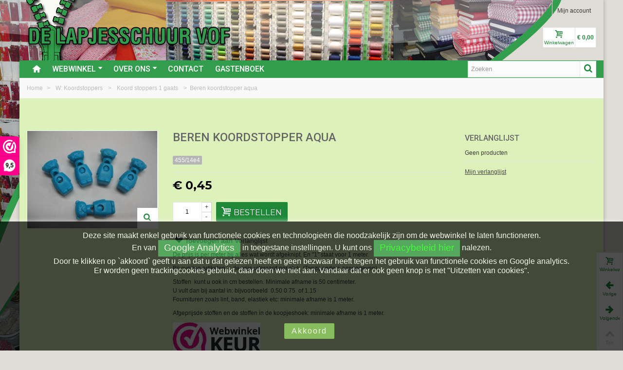

--- FILE ---
content_type: text/html; charset=utf-8
request_url: https://www.lapjesschuur.nl/koord-stoppers-1-gaats/893/beren-koordstopper-aqua.html
body_size: 19576
content:
<!DOCTYPE HTML>
<!--[if lt IE 7]> <html class="no-js lt-ie9 lt-ie8 lt-ie7" lang="nl-nl"><![endif]-->
<!--[if IE 7]><html class="no-js lt-ie9 lt-ie8 ie7" lang="nl-nl"><![endif]-->
<!--[if IE 8]><html class="no-js lt-ie9 ie8" lang="nl-nl"><![endif]-->
<!--[if gt IE 8]> <html class="no-js ie9" lang="nl-nl"><![endif]-->
<html lang="nl-nl">
	<head>
		<meta charset="utf-8" />
		<title>Beren koordstopper aqua</title>		
		<meta name="google-site-verification" content="VrCadT9NGA36Av_02ql_JrABUuXpikSoDYsik1b4zls" />
					<meta name="description" content="Koordstopper beer  1 gaats  aqua" />
						<meta name="robots" content="index,follow" />
				<meta name="viewport" content="width=device-width, minimum-scale=0.25, maximum-scale=1.6, initial-scale=1.0" />
        		<meta name="apple-mobile-web-app-capable" content="yes" />
		<link rel="icon" type="image/vnd.microsoft.icon" href="/img/favicon.ico?1673437258" />
		<link rel="shortcut icon" type="image/x-icon" href="/img/favicon.ico?1673437258" />
		        <link rel="apple-touch-icon" sizes="57x57" href="/modules/stthemeeditor/img/touch-icon-iphone-57.png" />
                        <link rel="apple-touch-icon" sizes="72x72" href="/modules/stthemeeditor/img/touch-icon-iphone-72.png" />
                        <link rel="apple-touch-icon" sizes="114x114" href="/modules/stthemeeditor/img/touch-icon-iphone-114.png" />
                        <link rel="apple-touch-icon" sizes="144x144" href="/modules/stthemeeditor/img/touch-icon-iphone-144.png" />
        														<link rel="stylesheet" href="/themes/standaard/css/global.css" type="text/css" media="all" />
																<link rel="stylesheet" href="/themes/standaard/css/autoload/highdpi.css" type="text/css" media="all" />
																<link rel="stylesheet" href="/themes/standaard/css/autoload/responsive-tables.css" type="text/css" media="all" />
																<link rel="stylesheet" href="/themes/standaard/css/autoload/uniform.default.css" type="text/css" media="all" />
																<link rel="stylesheet" href="/modules/mollie/views/css/mollie_iframe.css" type="text/css" media="all" />
																<link rel="stylesheet" href="/themes/standaard/css/product.css" type="text/css" media="all" />
																<link rel="stylesheet" href="/themes/standaard/css/print.css" type="text/css" media="print" />
																<link rel="stylesheet" href="/js/jquery/plugins/fancybox/jquery.fancybox.css" type="text/css" media="all" />
																<link rel="stylesheet" href="/js/jquery/plugins/bxslider/jquery.bxslider.css" type="text/css" media="all" />
																<link rel="stylesheet" href="https://fonts.googleapis.com/css?family=Roboto:500|Montserrat:700|Fjalla+One|Montserrat" type="text/css" media="all" />
																<link rel="stylesheet" href="/themes/standaard/css/responsive.css" type="text/css" media="all" />
																<link rel="stylesheet" href="/themes/standaard/css/responsive-md.css" type="text/css" media="all" />
																<link rel="stylesheet" href="/themes/standaard/css/responsive-1.css" type="text/css" media="all" />
																<link rel="stylesheet" href="/modules/stthemeeditor/views/css/animate.min.css" type="text/css" media="all" />
																<link rel="stylesheet" href="/themes/standaard/css/product_list.css" type="text/css" media="all" />
																<link rel="stylesheet" href="/js/jquery/ui/themes/base/jquery.ui.core.css" type="text/css" media="all" />
																<link rel="stylesheet" href="/js/jquery/ui/themes/base/jquery.ui.slider.css" type="text/css" media="all" />
																<link rel="stylesheet" href="/js/jquery/ui/themes/base/jquery.ui.theme.css" type="text/css" media="all" />
																<link rel="stylesheet" href="/themes/standaard/css/modules/blockcategories/blockcategories.css" type="text/css" media="all" />
																<link rel="stylesheet" href="/themes/standaard/css/modules/blockviewed/blockviewed.css" type="text/css" media="all" />
																<link rel="stylesheet" href="/themes/standaard/css/modules/productscategory/css/productscategory.css" type="text/css" media="all" />
																<link rel="stylesheet" href="/modules/stcameraslideshow/views/css/camera.css" type="text/css" media="all" />
																<link rel="stylesheet" href="/themes/standaard/css/modules/crossselling/crossselling.css" type="text/css" media="all" />
																<link rel="stylesheet" href="/modules/stsocial/views/css/stsocial.css" type="text/css" media="all" />
																<link rel="stylesheet" href="/modules/stfeaturedcategories/views/css/stfeaturedcategories.css" type="text/css" media="all" />
																<link rel="stylesheet" href="/modules/sthoverimage/views/css/style.css" type="text/css" media="all" />
																<link rel="stylesheet" href="/js/jquery/plugins/autocomplete/jquery.autocomplete.css" type="text/css" media="all" />
																<link rel="stylesheet" href="/themes/standaard/css/modules/mailalerts/mailalerts.css" type="text/css" media="all" />
																<link rel="stylesheet" href="/modules/stblog/views/css/stblog.css" type="text/css" media="all" />
																<link rel="stylesheet" href="/modules/stblogcomments/views/css/stblogcomments.css" type="text/css" media="all" />
																<link rel="stylesheet" href="/themes/standaard/css/modules/blockwishlist/blockwishlist.css" type="text/css" media="all" />
														<link href="/modules/stthemeeditor/views/css/customer-s1.css?47d00337b6" rel="stylesheet" type="text/css" media="all" />
							<script type="text/javascript">
var CUSTOMIZE_TEXTFIELD = 1;
var FancyboxI18nNext = 'Volgende';
var FancyboxI18nPrev = 'Vorige';
var FancyboxboxI18nClose = 'Sluiten';
var PS_CATALOG_MODE = false;
var added_to_wishlist = 'Het product werd succesvol toegevoegd aan uw lijst.';
var ajaxUrl = 'https://www.lapjesschuur.nl/module/mollie/ajax';
var ajax_allowed = true;
var ajaxsearch = true;
var allowBuyWhenOutOfStock = false;
var attribute_anchor_separator = '-';
var attributesCombinations = [];
var availableLaterValue = '';
var availableNowValue = 'op voorraad';
var baseDir = 'https://www.lapjesschuur.nl/';
var baseUri = 'https://www.lapjesschuur.nl/';
var blocksearch_hide_image = 0;
var blocksearch_type = 'top';
var comparator_max_item = 0;
var comparedProductsIds = [];
var contentOnly = false;
var currency = {"id":1,"name":"Euro","iso_code":"EUR","iso_code_num":"978","sign":"\u20ac","blank":"1","conversion_rate":"1.000000","deleted":"0","format":"3","decimals":"1","active":"1","prefix":"\u20ac ","suffix":"","id_shop_list":null,"force_id":false};
var currencyBlank = 1;
var currencyFormat = 3;
var currencyRate = 1;
var currencySign = '€';
var currentDate = '2026-01-21 12:09:04';
var customerGroupWithoutTax = false;
var customizationFields = false;
var customizationId = null;
var customizationIdMessage = 'Aanpassing #';
var default_eco_tax = 0;
var delete_txt = 'Verwijder';
var discount_percentage = 0;
var displayList = false;
var displayPrice = 0;
var doesntExist = 'Het product bestaat niet in deze uitvoering. Kies een andere combinatie.';
var doesntExistNoMore = 'Dit product is niet meer op voorraad';
var doesntExistNoMoreBut = 'met deze attributen, maar wel met een andere combinatie';
var ecotaxTax_rate = 0;
var fieldRequired = 'Vul alle verplichte velden in aub en sla vervolgens de aanpassingen op.';
var freeProductTranslation = 'Gratis!';
var freeShippingTranslation = 'Gratis verzending!';
var generated_date = 1768993743;
var groupReduction = 0;
var hasDeliveryAddress = false;
var highDPI = false;
var idDefaultImage = 884;
var id_lang = 1;
var id_product = 893;
var img_dir = 'https://www.lapjesschuur.nl/themes/standaard/img/';
var img_prod_dir = 'https://www.lapjesschuur.nl/img/p/';
var img_ps_dir = 'https://www.lapjesschuur.nl/img/';
var instantsearch = false;
var isGuest = 0;
var isLogged = 0;
var isMobile = false;
var isPS17 = false;
var isTestMode = false;
var isoCode = 'nl-nl';
var jqZoomEnabled = false;
var loggin_required = 'U moet ingelogd zijn om uw wensenlijst te kunnen beheren.';
var maxQuantityToAllowDisplayOfLastQuantityMessage = 4;
var max_item = 'You cannot add more than 0 product(s) to the product comparison';
var min_item = 'Please select at least one product';
var minimalQuantity = 1;
var mywishlist_url = 'https://www.lapjesschuur.nl/module/blockwishlist/mywishlist';
var noTaxForThisProduct = false;
var oosHookJsCodeFunctions = [];
var page_name = 'product';
var priceDisplayMethod = 0;
var priceDisplayPrecision = 2;
var pro_thumbnails = false;
var productAvailableForOrder = true;
var productBasePriceTaxExcl = 0.371901;
var productBasePriceTaxExcluded = 0.371901;
var productBasePriceTaxIncl = 0.45;
var productHasAttributes = false;
var productPrice = 0.45;
var productPriceTaxExcluded = 0.371901;
var productPriceTaxIncluded = 0.45;
var productPriceWithoutReduction = 0.45;
var productReference = '455/14e4';
var productShowPrice = true;
var productUnitPriceRatio = 0;
var product_big_image = false;
var product_fileButtonHtml = 'Choose File';
var product_fileDefaultHtml = 'No file selected';
var product_main_image_height = '275';
var product_main_image_width = '368';
var product_specific_price = [];
var profileId = null;
var quantitiesDisplayAllowed = false;
var quantityAvailable = 0;
var quickView = false;
var quickViewCaller = null;
var reduction_off = 'Off';
var reduction_percent = 0;
var reduction_price = 0;
var reduction_save = 'Opslaan';
var removingLinkText = 'Verwijder dit product uit mijn winkelwagen';
var roundMode = 2;
var search_url = 'https://www.lapjesschuur.nl/zoeken';
var specific_currency = false;
var specific_price = 0;
var st_adv_submemus_animation = 0;
var st_submemus_animation = 0;
var static_token = '1e47e4c0e74fbe1e97b202636ea0eb16';
var stock_management = 1;
var taxRate = 21;
var toBeDetermined = 'To be determined';
var token = '1e47e4c0e74fbe1e97b202636ea0eb16';
var uploading_in_progress = 'Upload is bezig, even geduld aub ...';
var usingSecureMode = true;
var wishlistProductsJson = false;
</script>

						<script type="text/javascript" src="/js/jquery/jquery-1.11.0.min.js"></script>
						<script type="text/javascript" src="/js/jquery/jquery-migrate-1.2.1.min.js"></script>
						<script type="text/javascript" src="/js/jquery/plugins/jquery.easing.js"></script>
						<script type="text/javascript" src="/js/tools.js"></script>
						<script type="text/javascript" src="/themes/standaard/js/global.js"></script>
						<script type="text/javascript" src="/themes/standaard/js/autoload/10-bootstrap.min.js"></script>
						<script type="text/javascript" src="/themes/standaard/js/autoload/15-jquery.total-storage.min.js"></script>
						<script type="text/javascript" src="/themes/standaard/js/autoload/15-jquery.uniform-modified.js"></script>
						<script type="text/javascript" src="https://js.mollie.com/v1/mollie.js"></script>
						<script type="text/javascript" src="/modules/mollie/views/js/front/mollie_iframe_16.js"></script>
						<script type="text/javascript" src="/modules/mollie/views/js/front/mollie_payment_method_click_lock_16.js"></script>
						<script type="text/javascript" src="/modules/mollie/views/js/front/mollie_error_handle.js"></script>
						<script type="text/javascript" src="/modules/mollie/views/js/apple_payment.js"></script>
						<script type="text/javascript" src="/modules/mollie/views/js/front/payment_fee.js"></script>
						<script type="text/javascript" src="/js/jquery/plugins/fancybox/jquery.fancybox.js"></script>
						<script type="text/javascript" src="/js/jquery/plugins/jquery.idTabs.js"></script>
						<script type="text/javascript" src="/js/jquery/plugins/jquery.scrollTo.js"></script>
						<script type="text/javascript" src="/js/jquery/plugins/jquery.serialScroll.js"></script>
						<script type="text/javascript" src="/js/jquery/plugins/bxslider/jquery.bxslider.js"></script>
						<script type="text/javascript" src="/themes/standaard/js/product.js"></script>
						<script type="text/javascript" src="/modules/stthemeeditor/views/js/global.js"></script>
						<script type="text/javascript" src="/modules/stthemeeditor/views/js/owl.carousel.js"></script>
						<script type="text/javascript" src="/modules/stthemeeditor/views/js/jquery.parallax-1.1.3.js"></script>
						<script type="text/javascript" src="/js/jquery/plugins/jquery.hoverIntent.js"></script>
						<script type="text/javascript" src="/themes/standaard/js/tools/treeManagement.js"></script>
						<script type="text/javascript" src="/themes/standaard/js/modules/productscategory/js/productscategory.js"></script>
						<script type="text/javascript" src="/modules/stcameraslideshow/views/js/camera.js"></script>
						<script type="text/javascript" src="/js/jquery/ui/jquery.ui.widget.min.js"></script>
						<script type="text/javascript" src="/modules/stcameraslideshow/views/js/jquery.mobile.customized.min.js"></script>
						<script type="text/javascript" src="/themes/standaard/js/modules/crossselling/js/crossselling.js"></script>
						<script type="text/javascript" src="/modules/steasytabs/views/js/steasytabs.js"></script>
						<script type="text/javascript" src="/modules/sthoverimage/views/js/sthoverimage.js"></script>
						<script type="text/javascript" src="/modules/stadvancedmenu/views/js/stadvancedmenu.js"></script>
						<script type="text/javascript" src="/js/jquery/plugins/autocomplete/jquery.autocomplete.js"></script>
						<script type="text/javascript" src="/modules/blocksearch_mod/views/js/blocksearch.js"></script>
						<script type="text/javascript" src="/modules/blockcart_mod/views/js/ajax-cart.js"></script>
						<script type="text/javascript" src="/modules/stcountdown/views/js/countdown.min.js"></script>
						<script type="text/javascript" src="/modules/stinstagram/views/js/stinstagram.js"></script>
						<script type="text/javascript" src="/themes/standaard/js/modules/mailalerts/js/mailalerts.js"></script>
						<script type="text/javascript" src="/modules/stblog/views/js/jquery.fitvids.js"></script>
						<script type="text/javascript" src="/modules/stblog/views/js/stblog.js"></script>
						<script type="text/javascript" src="/modules/stblogcomments/views/js/stblogcomments.js"></script>
						<script type="text/javascript" src="/themes/standaard/js/modules/blockwishlist/js/ajax-wishlist.js"></script>
						<script type="text/javascript" src="/modules/quantitydiscountpro/views/js/qdp.js"></script>
										<script type="text/javascript" src="/modules/stthemeeditor/views/js/customer1.js"></script>
				<script type="text/javascript">
// <![CDATA[
	var st_responsive = 1;
	var st_responsive_max = 1;
	var st_addtocart_animation = 0;
	var st_sticky_menu = 2;
	var st_sticky_adv = 2;
	var st_sticky_mobile_header = 2;
    var st_is_rtl = false;
    var zoom_type = 2;
    var st_retina = true;
    var st_sticky_mobile_header_height = 60;
//]]>
</script>
<style type="text/css">#product_categories_slider_458 .title_block, #product_categories_slider_458 .nav_top_right .flex-direction-nav,#product_categories_slider_458 .title_block a{background:none;}#product_categories_slider_552 .title_block, #product_categories_slider_552 .nav_top_right .flex-direction-nav,#product_categories_slider_552 .title_block a{background:none;}#product_categories_slider_394 .title_block, #product_categories_slider_394 .nav_top_right .flex-direction-nav,#product_categories_slider_394 .title_block a{background:none;}</style>
<!-- AddThis Header BEGIN -->
<meta property="og:site_name" content="De lapjesschuur" />
<meta property="og:url" content="http://www.lapjesschuur.nl/koord-stoppers-1-gaats/893/beren-koordstopper-aqua.html" />
<meta property="og:type" content="product" />
<meta property="og:title" content="Beren koordstopper aqua" />
<meta property="og:description" content="" />
<meta property="og:image" content="https://www.lapjesschuur.nl/884-thickbox_default/beren-koordstopper-aqua.jpg" />

<!-- AddThis Header END --><style type="text/css">.stsocial_list li a,#footer .stsocial_list li a,#stsocial_list_topbar li a{color:#ffffff;}.stsocial_list li a:hover,#footer .stsocial_list li a:hover,#stsocial_list_topbar li a:hover{color:#ffffff;}.stsocial_list li a,#footer .stsocial_list li a,#stsocial_list_topbar li a{background-color:#1e8838;}</style>
<style type="text/css">.countdown_timer.countdown_style_0 div{padding-top:2px;padding-bottom:2px;}.countdown_timer.countdown_style_0 div span{height:15px;line-height:15px;}</style>
<script type="text/javascript">
//<![CDATA[

var s_countdown_all = 0;
var s_countdown_id_products = [];
jQuery(function($) {
    $('.s_countdown_block .s_countdown_timer, .c_countdown_timer').each(function() {
        var that = $(this), finalDate = $(this).data('countdown'), id = that.data('id-product'), countdown_pro = $(this).hasClass('countdown_pro');
        
        if (s_countdown_all || $.inArray(id, s_countdown_id_products) > -1)
        {
            that.countdown(finalDate).on('update.countdown', function(event) {
                
                                var format = '<div><span class="countdown_number">%D</span><span class="countdown_text">'+((event.offset.totalDays == 1) ? "day" : "days")+'</span></div><div><span class="countdown_number">%H</span><span class="countdown_text">hrs</span></div><div><span class="countdown_number">%M</span><span class="countdown_text">min</span></div><div><span class="countdown_number">%S</span><span class="countdown_text">sec</span></div>';
                if(countdown_pro)
                    format = '%D '+((event.offset.totalDays == 1) ? "day" : "days")+' %H hrs %M min %S sec';
                                
                that.html(event.strftime(format));
            }).on('finish.countdown',function(event){
                window.location.reload(true);
            });
            if(countdown_pro)
                that.closest('.countdown_outer_box').addClass('counting');
            else
                that.addClass('counting');
        }
    });
    $('.s_countdown_block .s_countdown_perm, .c_countdown_perm, .countdown_pro_perm').each(function() {
        if (s_countdown_all || $.inArray($(this).data('id-product'), s_countdown_id_products) > -1)
            $(this).addClass('counting');
    });
});    
 
//]]>
</script>
<style type="text/css">.instagram_block_footer .instagram_list li{padding:4px;}.instagram_block_center_container .products_slider .owl-theme.owl-navigation-tr .owl-controls .owl-buttons div.disabled,.instagram_block_center_container .products_slider .owl-theme.owl-navigation-tr .owl-controls .owl-buttons div.disabled:hover{background-color:transplanted;}</style>
<script type="text/javascript">
//<![CDATA[
var ins_follow = "Follow";
var ins_posts = "Posts";
var ins_followers = "Followers";
var ins_following = "Following";
//]]>
</script><script type="text/javascript">
// <![CDATA[

blog_flexslider_options = {
    slideshow: 0,
    slideshowSpeed: 7000,
    animationSpeed: 400,
    pauseOnHover: 1,
    animationLoop: 1
};
//]]>
</script>
<script type="text/javascript"> 
						var checkCaptchaUrl ="/modules/eicaptcha/eicaptcha-ajax.php";
						var RecaptachKey = "6Lf6bkcUAAAAAAJHIkJmKk6h_5kzW8V9pFtf11-b";
					</script>
					<script src="https://www.google.com/recaptcha/api.js?onload=onloadCallback&render=explicit" async defer></script>
					<script type="text/javascript" src="/modules/eicaptcha//js/eicaptcha-modules.js"></script><script>(function(url,id){var script=document.createElement('script');script.async=true;script.src=url+'/sidebar.js?id='+id+'&c='+cachebuster(10,id);var ref=document.getElementsByTagName('script')[0];ref.parentNode.insertBefore(script,ref);function cachebuster(refreshMinutes,id){var now=Date.now();var interval=refreshMinutes*60e3;var shift=(Math.sin(id)||0)*interval;return Math.floor((now+shift)/interval);}})('https://dashboard.webwinkelkeur.nl',1215108);</script>
		    
			<!-- Google tag (gtag.js) --> 
			<script async src="https://www.googletagmanager.com/gtag/js?id=G-Q8QE9JPQ9L"></script> 
            <script type="text/javascript">
				 window.dataLayer = window.dataLayer || []; 
				 function gtag(){dataLayer.push(arguments);} 
				 gtag('js', new Date()); 

				 gtag('config', 'G-Q8QE9JPQ9L'); 
            </script>
            
	</head>
		<body id="product" class="product product-893 product-beren-koordstopper-aqua category-82 category-koord-stoppers-1-gaats hide-left-column show-right-column lang_nl 
					 slide_lr_column 		">
					<!--[if lt IE 9]>
		<p class="alert alert-warning">Please upgrade to Internet Explorer version 9 or download Firefox, Opera, Safari or Chrome.</p>
		<![endif]-->
		<div id="body_wrapper">
			<div id="page_wrapper">			<header id="page_header" class=" ">
																				<div id="top_bar" class="nav">
					<div class="container">
						<div class="row">
							<nav class="clearfix"><!-- Block user information module NAV  -->
<div id="header_user_info" class="header_user_info  pull-right clearfix top_bar_item">
					<a class="header_item login" href="https://www.lapjesschuur.nl/mijn-account" rel="nofollow" title="Inloggen bij mijn account">
			Mijn account
		</a>
		<a class="header_item sing_up" href="https://www.lapjesschuur.nl/mijn-account" rel="nofollow" title="Inloggen bij mijn account">
			Registreren
		</a>
	</div>
<!-- /Block usmodule NAV --></nav>
						</div>
					</div>
				</div>
				
					            <section id="mobile_bar" class="animated fast">
	            	<div class="container">
	                	<div id="mobile_bar_container" class=" mobile_bar_center_layout">
	                			                		<div id="mobile_bar_left">
	                			<div id="mobile_bar_left_inner"><a id="stmobileadvancedmenu_tri" class="mobile_bar_tri" href="javascript:;" title="Menu">
    <i class="icon-menu icon-1x"></i>
    <span class="mobile_bar_tri_text">Menu</span>
</a></div>
	                		</div>
	                			                		<div id="mobile_bar_center">
	                			<a id="mobile_header_logo" href="https://www.lapjesschuur.nl/" title="De lapjesschuur">
									<img class="logo replace-2x" src="/img/de-lapjesschuur-logo.png"  alt="De lapjesschuur" width="420" height="60"/>
								</a>	                			
	                		</div>
	                		<div id="mobile_bar_right">
	                			<div id="mobile_bar_right_inner"><!-- MODULE Block cart -->
<a id="shopping_cart_mobile" href="javascript:;" title="View my shopping cart" rel="nofollow" class="shopping_cart mobile_bar_tri">
	<i class="icon-basket icon-1x icon_btn"></i>
	<span class="mobile_bar_tri_text">Cart</span>
	<span class="ajax_cart_quantity amount_circle  constantly_show">0</span>
</a>
<!-- /MODULE Block cart --></div>
	                		</div>
	                	</div>
	                </div>
	            </section>

								    								<section id="header" class=" animated fast">
				    <div class="wide_container">
					    <div class="container header_container">
					        <div class="row">
					            					            <div id="logo_wrapper" class="col-sm-12 col-md-6">
					            <div id="header_logo_inner">
								<a id="header_logo" href="https://www.lapjesschuur.nl/" title="De lapjesschuur">
									<img class="logo replace-2x" src="/img/de-lapjesschuur-logo.png"  alt="De lapjesschuur" width="420" height="60"/>
								</a>
					            </div>
					            </div>
								<div id="header_right" class="col-sm-12  col-md-6  text-right">
					                <div id="header_right_inner" class="clearfix"><!-- MODULE Block cart -->
<div id="blockcart_top_wrap" class="blockcart_wrap blockcart_mod   ">
		<a id="shopping_cart" href="https://www.lapjesschuur.nl/snel-bestellen" title="Bekijk mijn winkelwagen" rel="nofollow" class="shopping_cart clearfix header_item">
			<div class="ajax_cart_left icon_wrap">
				<i class="icon-basket icon-0x icon_btn"></i>
				<span class="icon_text">Winkelwagen</span>
				<span class="ajax_cart_quantity amount_circle  constantly_show">0</span>
			</div>
			<span class="ajax_cart_quantity ajax_cart_middle">0</span>
			<span class="ajax_cart_product_txt ajax_cart_middle">item(s)</span>
			<span class="ajax_cart_split ajax_cart_middle">-</span>
			<span class="ajax_cart_total ajax_cart_right">
								    € 0,00
							</span>
					</a>
					<div id="cart_block" class="cart_block block exclusive">
				<div class="block_content">
					<!-- block list of products -->
					<div class="cart_block_list">
												<p class="cart_block_no_products">
							Geen producten
						</p>
																		<div class="cart-prices">
							<div class="cart-prices-line first-line">
								<span class="price cart_block_shipping_cost ajax_cart_shipping_cost unvisible">
																			To be determined																	</span>
								<span class="unvisible">
									Verzending
								</span>
							</div>
																					<div class="cart-prices-line last-line">
								<span class="price cart_block_total ajax_block_cart_total">€ 0,00</span>
								<span>Totaal</span>
							</div>
													</div>
						<p class="cart-buttons">
							<a id="button_order_cart" class="btn btn-default" href="https://www.lapjesschuur.nl/snel-bestellen" title="Afrekenen" rel="nofollow">Afrekenen</a>
						</p>
					</div>
				</div>
			</div><!-- .cart_block -->
		</div>

	<div id="layer_cart" class="layer_box">
		<div class="layer_inner_box">
			<div class="layer_product clearfix mar_b10">
				<span class="cross" title="Venster sluiten"></span>
				<div class="product-image-container layer_cart_img">
				</div>
				<div class="layer_product_info">
					<span id="layer_cart_product_title" class="product-name"></span>
					<span id="layer_cart_product_attributes"></span>
					<div id="layer_cart_product_quantity_wrap">
						<span class="layer_cart_label">Aantal</span>
						<span id="layer_cart_product_quantity"></span>
					</div>
					<div id="layer_cart_product_price_wrap">
						<span class="layer_cart_label">Totaal</span>
						<span id="layer_cart_product_price"></span>
					</div>
				</div>
			</div>
			<div id="pro_added_success" class="success">Het product is succesvol aan uw winkelwagen toegevoegd</div>
			<div class="layer_details">
				<div class="layer_cart_sum hidden">
					<!-- Plural Case [both cases are needed because page may be updated in Javascript] -->
					<span class="ajax_cart_product_txt_s  unvisible">
						Er zijn <span class="ajax_cart_quantity">0</span> artikelen in uw winkelwagen.
					</span>
					<!-- Singular Case [both cases are needed because page may be updated in Javascript] -->
					<span class="ajax_cart_product_txt ">
						Er zijn <span class="ajax_cart_quantity">0</span> artikelen in uw winkelwagen.
					</span>
				</div>
				<div id="layer_cart_ajax_block_products_total" class="layer_cart_row hidden">
					<span class="layer_cart_label">
						Totaal producten
											</span>
					<span class="ajax_block_products_total hidden">
											</span>
				</div>
								<div id="layer_cart_ajax_cart_shipping_cost" class="layer_cart_row hidden">
					<span class="layer_cart_label unvisible">
						Totaal verzendkosten&nbsp;(incl. btw)					</span>
					<span class="ajax_cart_shipping_cost unvisible">
													To be determined											</span>
				</div>
								<div id="layer_cart_ajax_block_cart_total" class="layer_cart_row hidden">
					<span class="layer_cart_label">
						Totaal
											</span>
					<span class="ajax_block_cart_total price">
											</span>
				</div>
				<div class="button-container clearfix">
					<span class="continue btn btn-default pull-left" title="Ga door met winkelen">
						Ga door met winkelen
					</span>
					<a class="btn btn-default pull-right" href="https://www.lapjesschuur.nl/snel-bestellen" title="Afrekenen" rel="nofollow">
						Afrekenen
					</a>
				</div>
			</div>
		</div>
		<div class="crossseling"></div>
	</div> <!-- #layer_cart -->
	<div class="layer_cart_overlay layer_overlay"></div>

<!-- /MODULE Block cart --></div>
					            </div>
					        </div>
					    </div>
				    </div>
				</section>
					            
	            													            	            <section id="top_extra" class="main_menu_has_widgets_1">
	            						<div id="st_advanced_menu_container" class="animated fast">
						<div class="container">
			            	<div class="container_inner clearfix">
				            					            		<div id="main_menu_widgets" class="clearfix">
					            	<!-- Block search module TOP -->
<div id="search_block_top" class="search_block_mod  clearfix">
	<form id="searchbox" method="get" action="//www.lapjesschuur.nl/zoeken" >
		<div class="searchbox_inner">
			<input type="hidden" name="controller" value="search" />
			<input type="hidden" name="orderby" value="position" />
			<input type="hidden" name="orderway" value="desc" />
			<input class="search_query form-control" type="text" id="search_query_top" name="search_query" placeholder="Zoeken" value="" autocomplete="off" /><a href="javascript:;" title="Zoek" rel="nofollow" id="submit_searchbox" class="submit_searchbox icon_wrap"><i class="icon-search-1 icon-0x"></i><span class="icon_text">Zoek</span></a>
			<div class="hidden" id="more_prod_string">More products »</div>
		</div>
	</form>
    <script type="text/javascript">
    // <![CDATA[
    
    jQuery(function($){
        $('#submit_searchbox').click(function(){
            var search_query_top_val = $.trim($('#search_query_top').val());
            if(search_query_top_val=='' || search_query_top_val==$.trim($('#search_query_top').attr('placeholder')))
            {
                $('#search_query_top').focusout();
                return false;
            }
            $('#searchbox').submit();
        });
        if(!isPlaceholer())
        {
            $('#search_query_top').focusin(function(){
                if ($(this).val()==$(this).attr('placeholder'))
                    $(this).val('');
            }).focusout(function(){
                if ($(this).val()=='')
                    $(this).val($(this).attr('placeholder'));
            });
        }
    });
    
    //]]>
    </script>
</div>
<!-- /Block search module TOP -->					            					            		</div>
				            					            	<!-- Menu -->
		<nav id="st_advanced_menu_wrap" role="navigation">
	    	<ul class="st_advanced_menu clearfix advanced_mu_level_0">
						<li id="st_advanced_menu_1" class="advanced_ml_level_0 m_alignment_0">
			<a id="st_advanced_ma_1" href="https://www.lapjesschuur.nl/" class="advanced_ma_level_0 ma_icon"  title=""><i class="icon-home"></i></a>
					</li>
					<li id="st_advanced_menu_7" class="advanced_ml_level_0 m_alignment_2">
			<a id="st_advanced_ma_7" href="/" class="advanced_ma_level_0 is_parent"  title="Webwinkel">Webwinkel<i class="icon-down-dir-2"></i></a>
							<div class="stadvancedmenu_sub advanced_style_wide col-md-12">
	<div class="row advanced_m_column_row">
												<div id="st_advanced_menu_column_4" class="col-md-12">
																						<div id="st_advanced_menu_block_9">
						<div class="row">
													<div class="col-md-2">
																<ul class="advanced_mu_level_1">
									<li class="advanced_ml_level_1">
										<a href="https://www.lapjesschuur.nl/458/a-nieuwe-stoffen-en-fournituren-op-de-site"  title="A:  Nieuwe stoffen en fournituren op de site"  class="advanced_ma_level_1 advanced_ma_item">A:  Nieuwe stoffen en fournituren op de site</a>
																			</li>
								</ul>	
							</div>
																				<div class="col-md-2">
																<ul class="advanced_mu_level_1">
									<li class="advanced_ml_level_1">
										<a href="https://www.lapjesschuur.nl/3/b-stoffen-diversen"  title="B: Stoffen Diversen.  "  class="advanced_ma_level_1 advanced_ma_item">B: Stoffen Diversen.  </a>
																			</li>
								</ul>	
							</div>
																				<div class="col-md-2">
																<ul class="advanced_mu_level_1">
									<li class="advanced_ml_level_1">
										<a href="https://www.lapjesschuur.nl/71/c-fournituren"  title="C:  Fournituren"  class="advanced_ma_level_1 advanced_ma_item">C:  Fournituren</a>
																			</li>
								</ul>	
							</div>
																				<div class="col-md-2">
																<ul class="advanced_mu_level_1">
									<li class="advanced_ml_level_1">
										<a href="https://www.lapjesschuur.nl/766/c-naaigaren-diverse-soorten"  title="C: Naaigaren diverse soorten"  class="advanced_ma_level_1 advanced_ma_item">C: Naaigaren diverse soorten</a>
																			</li>
								</ul>	
							</div>
																				<div class="col-md-2">
																<ul class="advanced_mu_level_1">
									<li class="advanced_ml_level_1">
										<a href="https://www.lapjesschuur.nl/495/d-boerenbont-ruiten-en-combi-stoffen"  title="D:  Boerenbont ruiten en combi stoffen"  class="advanced_ma_level_1 advanced_ma_item">D:  Boerenbont ruiten en combi stoffen</a>
																			</li>
								</ul>	
							</div>
																				<div class="col-md-2">
																<ul class="advanced_mu_level_1">
									<li class="advanced_ml_level_1">
										<a href="https://www.lapjesschuur.nl/253/d-dutch-corner-boerenbont-stoffen-met-ruitjes-en-stipjes"  title="D:  Dutch Corner boerenbont stoffen met ruitjes en stipjes"  class="advanced_ma_level_1 advanced_ma_item">D:  Dutch Corner boerenbont stoffen met ruitjes en stipjes</a>
																			</li>
								</ul>	
							</div>
														</div><div class="row">
																				<div class="col-md-2">
																<ul class="advanced_mu_level_1">
									<li class="advanced_ml_level_1">
										<a href="https://www.lapjesschuur.nl/594/d-decoratie-stoffen"  title="D: Decoratie stoffen "  class="advanced_ma_level_1 advanced_ma_item">D: Decoratie stoffen </a>
																			</li>
								</ul>	
							</div>
																				<div class="col-md-2">
																<ul class="advanced_mu_level_1">
									<li class="advanced_ml_level_1">
										<a href="https://www.lapjesschuur.nl/113/d-koopjeshoek"  title="D: Koopjeshoek"  class="advanced_ma_level_1 advanced_ma_item">D: Koopjeshoek</a>
																			</li>
								</ul>	
							</div>
																				<div class="col-md-2">
																<ul class="advanced_mu_level_1">
									<li class="advanced_ml_level_1">
										<a href="https://www.lapjesschuur.nl/425/e-katoen-stof"  title="E Katoen stof "  class="advanced_ma_level_1 advanced_ma_item">E Katoen stof </a>
																			</li>
								</ul>	
							</div>
																				<div class="col-md-2">
																<ul class="advanced_mu_level_1">
									<li class="advanced_ml_level_1">
										<a href="https://www.lapjesschuur.nl/899/e-afrikaanse-wax-stof-met-print"  title="E: Afrikaanse wax stof met print"  class="advanced_ma_level_1 advanced_ma_item">E: Afrikaanse wax stof met print</a>
																			</li>
								</ul>	
							</div>
																				<div class="col-md-2">
																<ul class="advanced_mu_level_1">
									<li class="advanced_ml_level_1">
										<a href="https://www.lapjesschuur.nl/516/e-katoen-stof-met-print"  title="E: Katoen stof met print "  class="advanced_ma_level_1 advanced_ma_item">E: Katoen stof met print </a>
																			</li>
								</ul>	
							</div>
																				<div class="col-md-2">
																<ul class="advanced_mu_level_1">
									<li class="advanced_ml_level_1">
										<a href="https://www.lapjesschuur.nl/636/f-dapper-quiltkatoen-145cm"  title="F  Dapper Quiltkatoen 145cm "  class="advanced_ma_level_1 advanced_ma_item">F  Dapper Quiltkatoen 145cm </a>
																			</li>
								</ul>	
							</div>
														</div><div class="row">
																				<div class="col-md-2">
																<ul class="advanced_mu_level_1">
									<li class="advanced_ml_level_1">
										<a href="https://www.lapjesschuur.nl/830/f-dapper-poplin-katoen"  title="F Dapper Poplin Katoen"  class="advanced_ma_level_1 advanced_ma_item">F Dapper Poplin Katoen</a>
																			</li>
								</ul>	
							</div>
																				<div class="col-md-2">
																<ul class="advanced_mu_level_1">
									<li class="advanced_ml_level_1">
										<a href="https://www.lapjesschuur.nl/494/f-dapper-stoffen-katoen"  title="F: Dapper Stoffen katoen"  class="advanced_ma_level_1 advanced_ma_item">F: Dapper Stoffen katoen</a>
																			</li>
								</ul>	
							</div>
																				<div class="col-md-2">
																<ul class="advanced_mu_level_1">
									<li class="advanced_ml_level_1">
										<a href="https://www.lapjesschuur.nl/661/f-disney-stoffen-en-marvel-stoffen-van-polytex-stoffen"  title="F: Disney stoffen en Marvel stoffen van Polytex stoffen"  class="advanced_ma_level_1 advanced_ma_item">F: Disney stoffen en Marvel stoffen van Polytex stoffen</a>
																			</li>
								</ul>	
							</div>
																				<div class="col-md-2">
																<ul class="advanced_mu_level_1">
									<li class="advanced_ml_level_1">
										<a href="https://www.lapjesschuur.nl/826/fibre-mood-stoffen-en-patronen-afgeprijsd"  title="Fibre Mood stoffen en patronen  Afgeprijsd"  class="advanced_ma_level_1 advanced_ma_item">Fibre Mood stoffen en patronen  Afgeprijsd</a>
																			</li>
								</ul>	
							</div>
																				<div class="col-md-2">
																<ul class="advanced_mu_level_1">
									<li class="advanced_ml_level_1">
										<a href="https://www.lapjesschuur.nl/480/fleece-stof-per-meter"  title="Fleece stof per meter"  class="advanced_ma_level_1 advanced_ma_item">Fleece stof per meter</a>
																			</li>
								</ul>	
							</div>
																				<div class="col-md-2">
																<ul class="advanced_mu_level_1">
									<li class="advanced_ml_level_1">
										<a href="https://www.lapjesschuur.nl/459/g-tricot-stoffen"  title="G: Tricot Stoffen"  class="advanced_ma_level_1 advanced_ma_item">G: Tricot Stoffen</a>
																			</li>
								</ul>	
							</div>
														</div><div class="row">
																				<div class="col-md-2">
																<ul class="advanced_mu_level_1">
									<li class="advanced_ml_level_1">
										<a href="https://www.lapjesschuur.nl/740/mondkapjes-materiaal"  title="Mondkapjes materiaal"  class="advanced_ma_level_1 advanced_ma_item">Mondkapjes materiaal</a>
																			</li>
								</ul>	
							</div>
																				<div class="col-md-2">
																<ul class="advanced_mu_level_1">
									<li class="advanced_ml_level_1">
										<a href="https://www.lapjesschuur.nl/63/o-voeringen"  title="O: Voeringen"  class="advanced_ma_level_1 advanced_ma_item">O: Voeringen</a>
																			</li>
								</ul>	
							</div>
																				<div class="col-md-2">
																<ul class="advanced_mu_level_1">
									<li class="advanced_ml_level_1">
										<a href="https://www.lapjesschuur.nl/741/q-elastiek"  title="Q: Elastiek"  class="advanced_ma_level_1 advanced_ma_item">Q: Elastiek</a>
																			</li>
								</ul>	
							</div>
																				<div class="col-md-2">
																<ul class="advanced_mu_level_1">
									<li class="advanced_ml_level_1">
										<a href="https://www.lapjesschuur.nl/371/r-sierkant"  title="R Sierkant"  class="advanced_ma_level_1 advanced_ma_item">R Sierkant</a>
																			</li>
								</ul>	
							</div>
																				<div class="col-md-2">
																<ul class="advanced_mu_level_1">
									<li class="advanced_ml_level_1">
										<a href="https://www.lapjesschuur.nl/894/r-goud-lint-en-zilverlint"  title="R: Goud lint en Zilverlint"  class="advanced_ma_level_1 advanced_ma_item">R: Goud lint en Zilverlint</a>
																			</li>
								</ul>	
							</div>
																				<div class="col-md-2">
																<ul class="advanced_mu_level_1">
									<li class="advanced_ml_level_1">
										<a href="https://www.lapjesschuur.nl/341/r-sierband-en-sierlint"  title="R: Sierband en Sierlint"  class="advanced_ma_level_1 advanced_ma_item">R: Sierband en Sierlint</a>
																			</li>
								</ul>	
							</div>
														</div><div class="row">
																				<div class="col-md-2">
																<ul class="advanced_mu_level_1">
									<li class="advanced_ml_level_1">
										<a href="https://www.lapjesschuur.nl/392/s-biaisband-per-meter"  title="S: Biaisband per meter"  class="advanced_ma_level_1 advanced_ma_item">S: Biaisband per meter</a>
																			</li>
								</ul>	
							</div>
																				<div class="col-md-2">
																<ul class="advanced_mu_level_1">
									<li class="advanced_ml_level_1">
										<a href="https://www.lapjesschuur.nl/659/s-biaisband-per-rol"  title="S: Biaisband per rol"  class="advanced_ma_level_1 advanced_ma_item">S: Biaisband per rol</a>
																			</li>
								</ul>	
							</div>
																				<div class="col-md-2">
																<ul class="advanced_mu_level_1">
									<li class="advanced_ml_level_1">
										<a href="https://www.lapjesschuur.nl/839/t-biaisband-bundels-en-biaisband-op-kaartjes"  title="T: Biaisband bundels en biaisband op kaartjes"  class="advanced_ma_level_1 advanced_ma_item">T: Biaisband bundels en biaisband op kaartjes</a>
																			</li>
								</ul>	
							</div>
																				<div class="col-md-2">
																<ul class="advanced_mu_level_1">
									<li class="advanced_ml_level_1">
										<a href="https://www.lapjesschuur.nl/408/t-satijnlint-per-meter"  title="T: Satijnlint per meter"  class="advanced_ma_level_1 advanced_ma_item">T: Satijnlint per meter</a>
																			</li>
								</ul>	
							</div>
																				<div class="col-md-2">
																<ul class="advanced_mu_level_1">
									<li class="advanced_ml_level_1">
										<a href="https://www.lapjesschuur.nl/654/t-satijnlint-per-rol"  title="T: Satijnlint per rol"  class="advanced_ma_level_1 advanced_ma_item">T: Satijnlint per rol</a>
																			</li>
								</ul>	
							</div>
																				<div class="col-md-2">
																<ul class="advanced_mu_level_1">
									<li class="advanced_ml_level_1">
										<a href="https://www.lapjesschuur.nl/303/u-applicaties-opstrijkbaar-en-opnaaibaar"  title="U: Applicaties  opstrijkbaar en opnaaibaar"  class="advanced_ma_level_1 advanced_ma_item">U: Applicaties  opstrijkbaar en opnaaibaar</a>
																			</li>
								</ul>	
							</div>
														</div><div class="row">
																				<div class="col-md-2">
																<ul class="advanced_mu_level_1">
									<li class="advanced_ml_level_1">
										<a href="https://www.lapjesschuur.nl/529/v-houten-knopen-gekleurd"  title="V: Houten Knopen Gekleurd"  class="advanced_ma_level_1 advanced_ma_item">V: Houten Knopen Gekleurd</a>
																			</li>
								</ul>	
							</div>
																				<div class="col-md-2">
																<ul class="advanced_mu_level_1">
									<li class="advanced_ml_level_1">
										<a href="https://www.lapjesschuur.nl/146/v-knopen"  title="V: Knopen"  class="advanced_ma_level_1 advanced_ma_item">V: Knopen</a>
																			</li>
								</ul>	
							</div>
																				<div class="col-md-2">
																<ul class="advanced_mu_level_1">
									<li class="advanced_ml_level_1">
										<a href="https://www.lapjesschuur.nl/530/w-koordstoppers"  title="W: Koordstoppers"  class="advanced_ma_level_1 advanced_ma_item">W: Koordstoppers</a>
																			</li>
								</ul>	
							</div>
																				<div class="col-md-2">
																<ul class="advanced_mu_level_1">
									<li class="advanced_ml_level_1">
										<a href="https://www.lapjesschuur.nl/217/Lapjesschuur-rits"  title="X: Ritsen"  class="advanced_ma_level_1 advanced_ma_item">X: Ritsen</a>
																			</li>
								</ul>	
							</div>
																			</div>
						</div>
														</div>
				</div>
</div>

					</li>
					<li id="st_advanced_menu_6" class="advanced_ml_level_0 m_alignment_1">
			<a id="st_advanced_ma_6" href="https://www.lapjesschuur.nl/content/4/over-ons" class="advanced_ma_level_0 is_parent"  title="Over ons">Over ons<i class="icon-down-dir-2"></i></a>
							<div class="stadvancedmenu_sub advanced_style_wide col-md-3">
	<div class="row advanced_m_column_row">
												<div id="st_advanced_menu_column_5" class="col-md-12">
																<div id="st_advanced_menu_block_16">
						<ul class="advanced_mu_level_1">
							<li class="advanced_ml_level_1">
								<a id="st_advanced_ma_16" href="https://www.lapjesschuur.nl/content/1/Levering"  title="Levering"  class="advanced_ma_level_1 advanced_ma_item ">Levering</a>
															</li>
						</ul>	
					</div>
																				<div id="st_advanced_menu_block_14">
						<ul class="advanced_mu_level_1">
							<li class="advanced_ml_level_1">
								<a id="st_advanced_ma_14" href="https://www.lapjesschuur.nl/content/7/nieuws"  title="Nieuwe website De Lapjesschuur"  class="advanced_ma_level_1 advanced_ma_item ">Nieuws</a>
															</li>
						</ul>	
					</div>
																				<div id="st_advanced_menu_block_15">
						<ul class="advanced_mu_level_1">
							<li class="advanced_ml_level_1">
								<a id="st_advanced_ma_15" href="https://www.lapjesschuur.nl/content/2/Algemene-voorwaarden"  title="Algemene voorwaarden"  class="advanced_ma_level_1 advanced_ma_item ">Alg. voorwaarden</a>
															</li>
						</ul>	
					</div>
									</div>
				</div>
</div>

					</li>
					<li id="st_advanced_menu_8" class="advanced_ml_level_0 m_alignment_0">
			<a id="st_advanced_ma_8" href="/contact-opnemen" class="advanced_ma_level_0"  title="Contact">Contact</a>
					</li>
					<li id="st_advanced_menu_10" class="advanced_ml_level_0 m_alignment_0">
			<a id="st_advanced_ma_10" href="https://www.lapjesschuur.nl/blog/1_gastenboek.html" class="advanced_ma_level_0"  title="Gastenboek">Gastenboek</a>
					</li>
	</ul>
		</nav>
<!--/ Menu -->

							</div>
						</div>
					</div>
					 
				</section>
	            
				<!-- Breadcrumb -->         
	            	            <div id="breadcrumb_wrapper" class=" wide_container "><div class="container"><div class="row">
	                <div class="col-xs-12 col-sm-12 col-md-12 clearfix">
	                	
<!-- Breadcrumb -->

<section class="breadcrumb">
    <ul itemprop="breadcrumb" itemscope itemtype="http://schema.org/BreadcrumbList">
		<li itemprop="itemListElement" itemscope itemtype="http://schema.org/ListItem"> 
			<a class="home" href="https://www.lapjesschuur.nl/" title="Terug naar Home" itemprop="item">
				Home
			</a>
			<meta itemprop="name" content="Home" />
			<meta itemprop="position" content="1" />
		</li>	

												<li class="navigation-pipe">&gt;</li>
				<li  class="navigation-pipe" itemprop="itemListElement" itemscope itemtype="http://schema.org/ListItem">
									<a href="https://www.lapjesschuur.nl/530/w-koordstoppers" itemprop="item" title="W: Koordstoppers">
						<span itemprop="name">W: Koordstoppers</span>
					</a>
									<meta itemprop="position" content="2" />
				</li>
			
						<li class="navigation-pipe">&gt;</li>
				<li  class="navigation-pipe" itemprop="itemListElement" itemscope itemtype="http://schema.org/ListItem">
									<a href="https://www.lapjesschuur.nl/82/koord-stoppers-1-gaats" itemprop="item" title="Koord stoppers 1 gaats ">
						<span itemprop="name">Koord stoppers 1 gaats </span>
					</a>
									<meta itemprop="position" content="3" />
				</li>
			
		
						<li class="navigation-pipe">&gt;</li>
			<li>Beren koordstopper aqua</li>
		    </ul>
</section>

<!-- /Breadcrumb -->
	                </div>
	            </div></div></div>
	            				<!--/ Breadcrumb -->
			</header>

			<div class="main_content_area">
			<!-- Main slideshow -->
                        			<!--/ Main slideshow -->
            
            
			<div class="columns-container wide_container">
				<div id="columns" class="container">
															<div class="row">
																		<div id="center_column" class="center_column col-xs-12 col-sm-9 col-md-9">
	

							
				
		
		
		
		
    	<div itemscope itemtype="https://schema.org/Product">
	<meta itemprop="url" content="https://www.lapjesschuur.nl/koord-stoppers-1-gaats/893/beren-koordstopper-aqua.html">	<div class="primary_block row">
						<!-- left infos-->
		<div class="pb-left-column col-xs-12  col-sm-4 col-md-4 ">
			<!-- product img-->
			<div id="image-block" class="clearfix">
													<span id="view_full_size">
													<img id="bigpic" itemprop="image" src="https://www.lapjesschuur.nl/884-large_default/beren-koordstopper-aqua.jpg" title="Beren koordstopper aqua" alt="Beren koordstopper aqua" width="368" height="275" class="replace-2x"/>
															<a href="javascript:;" class="span_link no-print icon_wrap" title="Bekijk groter"><i class="icon-search-1 icon-large"></i></a>
																            		            		            		        
											</span>
							</div> <!-- end image-block -->
							<!-- thumbnails -->
				<div id="views_block" class="clearfix hidden ">
					<span class="view_scroll_spacer"><a id="view_scroll_left" class="" title="Meer afbeeldingen Vorige" href="javascript:;"><i class="icon-left-open-1"></i></a></span>					<div id="thumbs_list">
<ul id="thumbs_list_frame">
<li id="thumbnail_884" class="last">
	<a href="https://www.lapjesschuur.nl/884-thickbox_default/beren-koordstopper-aqua.jpg"	data-fancybox-group="other-views" class="fancybox shown replace-2x" title="Beren koordstopper aqua">

	<img class="replace-2x img-responsive" id="thumb_884" src="https://www.lapjesschuur.nl/884-medium_default/beren-koordstopper-aqua.jpg" alt="Beren koordstopper aqua" title="Beren koordstopper aqua" height="90" width="120" itemprop="image" />
</a>
</li></ul>
					</div> <!-- end thumbs_list -->
					<a id="view_scroll_right" title="Meer afbeeldingen Volgende" href="javascript:;"><i class="icon-right-open-1"></i></a>				</div> <!-- end views-block -->
				<!-- end thumbnails -->
						
							<!-- usefull links-->
				<ul id="usefull_link_block" class="clearfix no-print">
														</ul>
			
		</div> <!-- end pb-left-column -->
		<!-- end left infos-->

		
		<!-- center infos -->
		<div class="pb-center-column col-xs-12   col-sm-8 col-md-8  ">	
			<h1 itemprop="name" class="product_main_name">Beren koordstopper aqua</h1>
						
			<div class="product_info_box">
												<div class=" product_info_wrap"  id="product_reference">
					<span class="editable sm_lable" itemprop="sku" content="455/14e4">455/14e4</span>
				</div>
								<div class=" unvisible  product_info_wrap" id="product_condition">
											<link itemprop="itemCondition" href="https://schema.org/NewCondition"/>
						<span class="editable sm_lable">Nieuw</span>
									</div>
							</div>

						<!-- add to cart form-->
			<form id="buy_block" action="https://www.lapjesschuur.nl/winkelmandje" method="post">
				<!-- hidden datas -->
				<p class="hidden">
					<input type="hidden" name="token" value="1e47e4c0e74fbe1e97b202636ea0eb16" />
					<input type="hidden" name="id_product" value="893" id="product_page_product_id" />
					<input type="hidden" name="add" value="1" />
					<input type="hidden" name="id_product_attribute" id="idCombination" value="" />
				</p>
				<div class="box-info-product">
																					<div class="content_prices clearfix">
													<!-- prices -->
							<div class="price_box clearfix">
								<p class="our_price_display fl" itemprop="offers" itemscope itemtype="https://schema.org/Offer"><link itemprop="availability" href="https://schema.org/InStock"/><span id="our_price_display" itemprop="price" content="0.45">€ 0,45</span><meta itemprop="priceCurrency" content="EUR" /></p>
																<p id="old_price" class=" hidden fl"><span id="old_price_display"></span></p>
																<p id="reduction_percent"  style="display:none;" class="fl"><span id="reduction_percent_display" class="sale_percentage"></span></p>
								<p id="reduction_amount"  style="display:none" class="fl"><span id="reduction_amount_display"  class="sale_percentage"></span></p>
															</div> <!-- end prices -->
																											 
						
						
						
					</div> <!-- end content_prices -->
					<div class="product_attributes clearfix">
						


																									<!-- availability or doesntExist -->
						<div id="availability_statut">
							
							<span id="availability_value" class=" st-label-success">op voorraad</span>
						</div>
																				<div class="warning_inline mar_t4" id="last_quantities" style="display: none" >Waarschuwing: Laatste items in voorraad!</div>
												<div id="availability_date" style="display: none;">
							<span id="availability_date_label">Beschikbaarheidsdatum:</span>
							<span id="availability_date_value"></span>
						</div>
						<!-- Out of stock hook -->
						<div id="oosHook" style="display: none;">
							
						</div>
						

					</div> <!-- end product_attributes -->

					<div class="box-cart-bottom">
						<!-- quantity wanted -->
						<div class="qt_cart_box clearfix  ">
														<p id="quantity_wanted_p">
								<span class="quantity_input_wrap clearfix">
									<a href="#" data-field-qty="qty" class="product_quantity_down">-</a>
									<input type="text" min="1" name="qty" id="quantity_wanted" class="text" value="1" />
									<a href="#" data-field-qty="qty" class="product_quantity_up">+</a>
								</span>
							</p>
							
							<div id="add_to_cart_wrap" class="">
								<p id="add_to_cart" class="buttons_bottom_block no-print">
									<button type="submit" name="Submit" class="btn btn-default btn_primary exclusive">
										<span>Bestellen</span>
									</button>
								</p>
							</div>
						</div>
						<!-- minimal quantity wanted -->
						<p id="minimal_quantity_wanted_p" style="display: none;">
							Minimale afname van dit product is <b id="minimal_quantity_label">1.00</b>
						</p>

						<div class="buttons_bottom_block no-print">
	<a id="wishlist_button_nopop" href="#" onclick="WishlistCart('wishlist_block_list', 'add', '893', $('#idCombination').val(), $('#quantity_wanted').val(), this); return false;" rel="nofollow" data-pid="893"  title="Aan mijn verlanglijst toevoegen" class="addToWishlist wishlistProd_893"><i class="icon-heart icon-0x icon_btn icon-mar-lr2"></i><span>Toevoegen aan Verlanglijst</span></a>
</div>					</div> <!-- end box-cart-bottom -->
				</div> <!-- end box-info-product -->
			</form>
			
			<!-- MODULE st easy content -->
                        <aside id="easycontent_9" class="easycontent_9  block easycontent  section">
                            	<div class="  block_content">
                    <p>De prijs is per meter bij alles wat wordt afgeknipt. En "1" staat voor 1 meter.</p>
<p>Bij overige artikelen is de prijs uiteraard per stuk. (Tenzij anders aangegeven).</p>
<p>Stoffen  kunt u ook in cm bestellen. Minimale afname is 50 centimeter. <br />U vult dan bij aantal in: bijvoorbeeld  0.50 0.75  of 1.15 <br />Fournituren zoals lint, band, elastiek etc: minimale afname is 1 meter.</p>
<p>Afgeprijsde stoffen en de stoffen in de koopjeshoek: minimale afname is 1 meter.</p>
<p></p>
<p><a href="https://www.webwinkelkeur.nl/webshop/De-Lapjesschuur_1215108" target="_blank"><img src="https://www.lapjesschuur.nl/img/cms/Banner keurmerk.jpg" alt="" width="180" height="68" /></a></p>
            	</div>
            </aside>
                    <!-- MODULE st easy content -->
					</div>
		<!-- end center infos-->
		<!-- pb-right-column-->
									<!-- end pb-right-column-->
	</div> <!-- end primary_block -->
					
		
		<!--end HOOK_PRODUCT_TAB -->
				<!-- description & features -->

		<div id="bottom_more_info_block" class="mar_b2">				<div id="more_info_block" class="mar_b2">
			<ul id="more_info_tabs" class="idTabs common_tabs li_fl clearfix">
				<li><a id="more_info_tab_more_info" href="#idTab1">Productinformatie</a></li>			    																
			</ul>

			<div id="more_info_sheets" class="sheets align_justify">
								<div id="idTab1" class="rte product_accordion open">
					<!-- full description -->
			        <div class="product_accordion_title">
			        	<a href="javascript:;" class="opener dlm">&nbsp;</a>
			            <div class="product_accordion_name">Productinformatie</div>
			        </div>
			        <div class="pa_content">
			            <div class="rte"><p>Aqua kleurige beren koordstopper Leuk voor de kleintjes Ongeveer 3 cm lang.</p></div>
			            			        </div>
			    </div>
				
				
				
				
			
			
<!-- Block extra tabs -->
<!-- /Block extra tabs -->			</div>
		</div>
				</div>		
		<section id="productscategory-products_block_center" class="page-product-box blockproductscategory products_block block section">
    <h4 class="title_block">
        <span>
                    8 andere producten in dezelfde categorie:
                </span>
    </h4>
	<div id="productscategory-itemslider" class="flexslider">  
		<div class="nav_top_right"></div>
        <div class="sliderwrap products_slider">
		<ul class="slides">
            		<li class="ajax_block_product first_item">
                                                                                <div class="pro_outer_box">
                <div class="pro_first_box ">
                    <a href="https://www.lapjesschuur.nl/koord-stoppers-1-gaats/11943/mini-koordstopper-1-gaats-zwart.html" title="Mini koordstopper 1-gaats wit" class="product_image"><img src="https://www.lapjesschuur.nl/14476-home_default/mini-koordstopper-1-gaats-zwart.jpg" alt="Mini koordstopper 1-gaats wit" class="replace-2x img-responsive front-image" width="272" height="204" />                                    </a>
                                        <div class="hover_fly fly_0 clearfix">
                                            </div>
                </div>
                <div class="pro_second_box">
                                                        			<p itemprop="name" class="s_title_block  nohidden "><a href="https://www.lapjesschuur.nl/koord-stoppers-1-gaats/11943/mini-koordstopper-1-gaats-zwart.html" title="Mini koordstopper 1-gaats wit">Mini koordstopper 1-gaats wit</a></p>
                				  
                                </div>
                </div>
    		</li>
		    		<li class="ajax_block_product item">
                                                                                <div class="pro_outer_box">
                <div class="pro_first_box ">
                    <a href="https://www.lapjesschuur.nl/koord-stoppers-1-gaats/10746/mini-koordstopper-1-gaats-zwart.html" title="Mini koordstopper 1-gaats zwart" class="product_image"><img src="https://www.lapjesschuur.nl/12315-home_default/mini-koordstopper-1-gaats-zwart.jpg" alt="Mini koordstopper 1-gaats zwart" class="replace-2x img-responsive front-image" width="272" height="204" />                                    </a>
                                        <div class="hover_fly fly_0 clearfix">
                                            </div>
                </div>
                <div class="pro_second_box">
                                                        			<p itemprop="name" class="s_title_block  nohidden "><a href="https://www.lapjesschuur.nl/koord-stoppers-1-gaats/10746/mini-koordstopper-1-gaats-zwart.html" title="Mini koordstopper 1-gaats zwart">Mini koordstopper 1-gaats zwart</a></p>
                				  
                                </div>
                </div>
    		</li>
		    		<li class="ajax_block_product item">
                                                                                <div class="pro_outer_box">
                <div class="pro_first_box ">
                    <a href="https://www.lapjesschuur.nl/koord-stoppers-1-gaats/894/beren-koordstopper-zalmkleur.html" title="Beren koordstopper zalmkleur" class="product_image"><img src="https://www.lapjesschuur.nl/9973-home_default/beren-koordstopper-zalmkleur.jpg" alt="Beren koordstopper zalmkleur" class="replace-2x img-responsive front-image" width="272" height="204" />                                    </a>
                                        <div class="hover_fly fly_0 clearfix">
                                            </div>
                </div>
                <div class="pro_second_box">
                                                        			<p itemprop="name" class="s_title_block  nohidden "><a href="https://www.lapjesschuur.nl/koord-stoppers-1-gaats/894/beren-koordstopper-zalmkleur.html" title="Beren koordstopper zalmkleur">Beren koordstopper zalmkleur</a></p>
                				  
                                </div>
                </div>
    		</li>
		    		<li class="ajax_block_product item">
                                                                                <div class="pro_outer_box">
                <div class="pro_first_box ">
                    <a href="https://www.lapjesschuur.nl/koord-stoppers-1-gaats/8093/beren-koordstopper-rood.html" title="Beren koordstopper Rood" class="product_image"><img src="https://www.lapjesschuur.nl/8090-home_default/beren-koordstopper-rood.jpg" alt="Beren koordstopper Rood" class="replace-2x img-responsive front-image" width="272" height="204" />                                    </a>
                                        <div class="hover_fly fly_0 clearfix">
                                            </div>
                </div>
                <div class="pro_second_box">
                                                        			<p itemprop="name" class="s_title_block  nohidden "><a href="https://www.lapjesschuur.nl/koord-stoppers-1-gaats/8093/beren-koordstopper-rood.html" title="Beren koordstopper Rood">Beren koordstopper Rood</a></p>
                				  
                                </div>
                </div>
    		</li>
		    		<li class="ajax_block_product item">
                                                                                <div class="pro_outer_box">
                <div class="pro_first_box ">
                    <a href="https://www.lapjesschuur.nl/koord-stoppers-1-gaats/8094/beren-koordstopper-lila.html" title="Beren koordstopper lila" class="product_image"><img src="https://www.lapjesschuur.nl/8091-home_default/beren-koordstopper-lila.jpg" alt="Beren koordstopper lila" class="replace-2x img-responsive front-image" width="272" height="204" />                                    </a>
                                        <div class="hover_fly fly_0 clearfix">
                                            </div>
                </div>
                <div class="pro_second_box">
                                                        			<p itemprop="name" class="s_title_block  nohidden "><a href="https://www.lapjesschuur.nl/koord-stoppers-1-gaats/8094/beren-koordstopper-lila.html" title="Beren koordstopper lila">Beren koordstopper lila</a></p>
                				  
                                </div>
                </div>
    		</li>
		    		<li class="ajax_block_product item">
                                                                                <div class="pro_outer_box">
                <div class="pro_first_box ">
                    <a href="https://www.lapjesschuur.nl/koord-stoppers-1-gaats/9965/koordstopper-1-gaats-zilver.html" title="Koordstopper 1-gaats zilver" class="product_image"><img src="https://www.lapjesschuur.nl/15560-home_default/koordstopper-1-gaats-zilver.jpg" alt="Koordstopper 1-gaats zilver" class="replace-2x img-responsive front-image" width="272" height="204" />                                    </a>
                                        <div class="hover_fly fly_0 clearfix">
                                            </div>
                </div>
                <div class="pro_second_box">
                                                        			<p itemprop="name" class="s_title_block  nohidden "><a href="https://www.lapjesschuur.nl/koord-stoppers-1-gaats/9965/koordstopper-1-gaats-zilver.html" title="Koordstopper 1-gaats zilver">Koordstopper 1-gaats zilver</a></p>
                				  
                                </div>
                </div>
    		</li>
		    		<li class="ajax_block_product item">
                                                                                <div class="pro_outer_box">
                <div class="pro_first_box ">
                    <a href="https://www.lapjesschuur.nl/mondkapjes-materiaal/10747/elastiek-versteller-wit.html" title="Elastiek versteller Wit" class="product_image"><img src="https://www.lapjesschuur.nl/12316-home_default/elastiek-versteller-wit.jpg" alt="Elastiek versteller Wit" class="replace-2x img-responsive front-image" width="272" height="204" />                                    </a>
                                        <div class="hover_fly fly_0 clearfix">
                                            </div>
                </div>
                <div class="pro_second_box">
                                                        			<p itemprop="name" class="s_title_block  nohidden "><a href="https://www.lapjesschuur.nl/mondkapjes-materiaal/10747/elastiek-versteller-wit.html" title="Elastiek versteller Wit">Elastiek versteller Wit</a></p>
                				  
                                </div>
                </div>
    		</li>
		    		<li class="ajax_block_product last_item">
                                                                                <div class="pro_outer_box">
                <div class="pro_first_box ">
                    <a href="https://www.lapjesschuur.nl/mondkapjes-materiaal/10748/elastiek-versteller-zwart.html" title="Elastiek versteller Zwart" class="product_image"><img src="https://www.lapjesschuur.nl/12319-home_default/elastiek-versteller-zwart.jpg" alt="Elastiek versteller Zwart" class="replace-2x img-responsive front-image" width="272" height="204" />                                    </a>
                                        <div class="hover_fly fly_0 clearfix">
                                            </div>
                </div>
                <div class="pro_second_box">
                                                        			<p itemprop="name" class="s_title_block  nohidden "><a href="https://www.lapjesschuur.nl/mondkapjes-materiaal/10748/elastiek-versteller-zwart.html" title="Elastiek versteller Zwart">Elastiek versteller Zwart</a></p>
                				  
                                </div>
                </div>
    		</li>
				</ul>
        </div>
	</div>
    <script type="text/javascript">
//<![CDATA[

jQuery(function($) {
    $('#productscategory-itemslider .sliderwrap').flexslider({
    	easing: "swing",
        useCSS: false,
		slideshow: 0,
        slideshowSpeed: 7000,
		animationSpeed: 400,
		pauseOnHover: 1,
        direction: "horizontal",
        animation: "slide",
		animationLoop: 0,
		controlNav: false,
		controlsContainer: "#productscategory-itemslider .nav_top_right",
        itemWidth: 260,
        minItems: getFlexSliderSize({'lg':5,'md':5,'sm':4,'xs':3,'xxs':2}),
        maxItems: getFlexSliderSize({'lg':5,'md':5,'sm':4,'xs':3,'xxs':2}),        move: 0,
        prevText: '<i class="icon-left-open-3"></i>',
        nextText: '<i class="icon-right-open-3"></i>',
        productSlider:true,
        allowOneSlide:false
    });
    var productscategory_flexslider_rs;
    $(window).resize(function(){
        clearTimeout(productscategory_flexslider_rs);
        var rand_s = parseInt(Math.random()*200 + 300);
        productscategory_flexslider_rs = setTimeout(function() {
            var flexSliderSize = getFlexSliderSize({'lg':5,'md':5,'sm':4,'xs':3,'xxs':2});
            var flexslide_object = $('#productscategory-itemslider .sliderwrap').data('flexslider');
            if(flexSliderSize && flexslide_object != null )
                flexslide_object.setVars({'minItems': flexSliderSize, 'maxItems': flexSliderSize});
    	}, rand_s);
    });
});
 
//]]>
</script>
</section>
<section id="crossselling-products_block_center" class="block products_block section">
    <h4 class="title_block">
        <span>
                    Klanten die dit product aangeschaft hebben kochten ook...
                </span>
    </h4>
	<div id="crossselling-itemslider" class="flexslider">
        <div class="nav_top_right"></div>
        <div class="sliderwrap products_slider">
            <ul class="slides">
                                    <li class="ajax_block_product first_item">
                                                                                                <div class="pro_outer_box">
                        <div class="pro_first_box " itemprop="isRelatedTo" itemscope itemtype="https://schema.org/Product">
                            <a href="https://www.lapjesschuur.nl/koord-stoppers-1-gaats/8093/beren-koordstopper-rood.html" title="Beren koordstopper Rood" class="product_image"><img itemprop="image" src="https://www.lapjesschuur.nl/8090-home_default/beren-koordstopper-rood.jpg" alt="Beren koordstopper Rood" class="replace-2x img-responsive front-image" width="272" height="204" />                                                    </a>
                                                        <div class="hover_fly fly_0 clearfix">
                                                            </div>
                        </div>
                        <div class="pro_second_box">
                                                                                                    <p itemprop="name" class="s_title_block  nohidden "><a itemprop="url" href="https://www.lapjesschuur.nl/koord-stoppers-1-gaats/8093/beren-koordstopper-rood.html" title="Beren koordstopper Rood">Beren koordstopper Rood</a></p>
                          
                                                </div>
                        </div>
                    </li>
                                    <li class="ajax_block_product item">
                                                                                                <div class="pro_outer_box">
                        <div class="pro_first_box " itemprop="isRelatedTo" itemscope itemtype="https://schema.org/Product">
                            <a href="https://www.lapjesschuur.nl/koordstoppers-bol-klein/5301/koordstopper-kleine-bol-zwart.html" title="Koordstopper kleine bol Zwart" class="product_image"><img itemprop="image" src="https://www.lapjesschuur.nl/5292-home_default/koordstopper-kleine-bol-zwart.jpg" alt="Koordstopper kleine bol Zwart" class="replace-2x img-responsive front-image" width="272" height="204" />                                                    </a>
                                                        <div class="hover_fly fly_0 clearfix">
                                                            </div>
                        </div>
                        <div class="pro_second_box">
                                                                                                    <p itemprop="name" class="s_title_block  nohidden "><a itemprop="url" href="https://www.lapjesschuur.nl/koordstoppers-bol-klein/5301/koordstopper-kleine-bol-zwart.html" title="Koordstopper kleine bol Zwart">Koordstopper kleine bol Zwart</a></p>
                          
                                                </div>
                        </div>
                    </li>
                                    <li class="ajax_block_product item">
                                                                                                <div class="pro_outer_box">
                        <div class="pro_first_box " itemprop="isRelatedTo" itemscope itemtype="https://schema.org/Product">
                            <a href="https://www.lapjesschuur.nl/kinderknopen-bloemen/1568/kinder-bloemknoop-goud-met-blauw-12mm-kbk52.html" title="Kinder bloemknoop Goud met blauw 12mm  kbk52" class="product_image"><img itemprop="image" src="https://www.lapjesschuur.nl/1559-home_default/kinder-bloemknoop-goud-met-blauw-12mm-kbk52.jpg" alt="Kinder bloemknoop Goud met blauw 12mm  kbk52" class="replace-2x img-responsive front-image" width="272" height="204" />                                                    </a>
                                                        <div class="hover_fly fly_0 clearfix">
                                                            </div>
                        </div>
                        <div class="pro_second_box">
                                                                                                    <p itemprop="name" class="s_title_block  nohidden "><a itemprop="url" href="https://www.lapjesschuur.nl/kinderknopen-bloemen/1568/kinder-bloemknoop-goud-met-blauw-12mm-kbk52.html" title="Kinder bloemknoop Goud met blauw 12mm  kbk52">Kinder bloemknoop Goud met blauw 12mm  kbk52</a></p>
                          
                                                </div>
                        </div>
                    </li>
                                    <li class="ajax_block_product item">
                                                                                                <div class="pro_outer_box">
                        <div class="pro_first_box " itemprop="isRelatedTo" itemscope itemtype="https://schema.org/Product">
                            <a href="https://www.lapjesschuur.nl/koord-stoppers-2-gaats-klein/873/koordstopper-2-gaats-klein-donkerblauw-18x16mm.html" title="Koordstopper 2 gaats klein Donkerblauw  18x16mm" class="product_image"><img itemprop="image" src="https://www.lapjesschuur.nl/14612-home_default/koordstopper-2-gaats-klein-donkerblauw-18x16mm.jpg" alt="Koordstopper 2 gaats klein Donkerblauw  18x16mm" class="replace-2x img-responsive front-image" width="272" height="204" />                                                    </a>
                                                        <div class="hover_fly fly_0 clearfix">
                                                            </div>
                        </div>
                        <div class="pro_second_box">
                                                                                                    <p itemprop="name" class="s_title_block  nohidden "><a itemprop="url" href="https://www.lapjesschuur.nl/koord-stoppers-2-gaats-klein/873/koordstopper-2-gaats-klein-donkerblauw-18x16mm.html" title="Koordstopper 2 gaats klein Donkerblauw  18x16mm">Koordstopper 2 gaats klein Donkerblauw  18x16mm</a></p>
                          
                                                </div>
                        </div>
                    </li>
                                    <li class="ajax_block_product item">
                                                                                                <div class="pro_outer_box">
                        <div class="pro_first_box " itemprop="isRelatedTo" itemscope itemtype="https://schema.org/Product">
                            <a href="https://www.lapjesschuur.nl/ankerknopen-en-knopen-met-ankers/1319/ankerknoop-op-steeltje-wit-met-zwartgoud-anker-15mm-ak115.html" title="Ankerknoop op steeltje Wit met zwart/goud anker  15mm ak115" class="product_image"><img itemprop="image" src="https://www.lapjesschuur.nl/14710-home_default/ankerknoop-op-steeltje-wit-met-zwartgoud-anker-15mm-ak115.jpg" alt="Ankerknoop op steeltje Wit met zwart/goud anker  15mm ak115" class="replace-2x img-responsive front-image" width="272" height="204" />                                                    </a>
                                                        <div class="hover_fly fly_0 clearfix">
                                                            </div>
                        </div>
                        <div class="pro_second_box">
                                                                                                    <p itemprop="name" class="s_title_block  nohidden "><a itemprop="url" href="https://www.lapjesschuur.nl/ankerknopen-en-knopen-met-ankers/1319/ankerknoop-op-steeltje-wit-met-zwartgoud-anker-15mm-ak115.html" title="Ankerknoop op steeltje Wit met zwart/goud anker  15mm ak115">Ankerknoop op steeltje Wit met zwart/goud anker  15mm ak115</a></p>
                          
                                                </div>
                        </div>
                    </li>
                                    <li class="ajax_block_product item">
                                                                                                <div class="pro_outer_box">
                        <div class="pro_first_box " itemprop="isRelatedTo" itemscope itemtype="https://schema.org/Product">
                            <a href="https://www.lapjesschuur.nl/koord-diverse-soorten-3-a-4-mm/1009/koord-wit-499.html" title="Koord Wit  499" class="product_image"><img itemprop="image" src="https://www.lapjesschuur.nl/15938-home_default/koord-wit-499.jpg" alt="Koord Wit  499" class="replace-2x img-responsive front-image" width="272" height="204" />                                                    </a>
                                                        <div class="hover_fly fly_0 clearfix">
                                                            </div>
                        </div>
                        <div class="pro_second_box">
                                                                                                    <p itemprop="name" class="s_title_block  nohidden "><a itemprop="url" href="https://www.lapjesschuur.nl/koord-diverse-soorten-3-a-4-mm/1009/koord-wit-499.html" title="Koord Wit  499">Koord Wit  499</a></p>
                          
                                                </div>
                        </div>
                    </li>
                                    <li class="ajax_block_product item">
                                                                                                <div class="pro_outer_box">
                        <div class="pro_first_box " itemprop="isRelatedTo" itemscope itemtype="https://schema.org/Product">
                            <a href="https://www.lapjesschuur.nl/koordstoppers-bol-klein/886/koordstopper-kleine-bol-doorschijnend.html" title="Koordstopper kleine bol doorschijnend" class="product_image"><img itemprop="image" src="https://www.lapjesschuur.nl/877-home_default/koordstopper-kleine-bol-doorschijnend.jpg" alt="Koordstopper kleine bol doorschijnend" class="replace-2x img-responsive front-image" width="272" height="204" />                                                    </a>
                                                        <div class="hover_fly fly_0 clearfix">
                                                            </div>
                        </div>
                        <div class="pro_second_box">
                                                                                                    <p itemprop="name" class="s_title_block  nohidden "><a itemprop="url" href="https://www.lapjesschuur.nl/koordstoppers-bol-klein/886/koordstopper-kleine-bol-doorschijnend.html" title="Koordstopper kleine bol doorschijnend">Koordstopper kleine bol doorschijnend</a></p>
                          
                                                </div>
                        </div>
                    </li>
                                    <li class="ajax_block_product item">
                                                                                                <div class="pro_outer_box">
                        <div class="pro_first_box " itemprop="isRelatedTo" itemscope itemtype="https://schema.org/Product">
                            <a href="https://www.lapjesschuur.nl/hartjes-knopen/7950/hartjes-knoop-mini-aqua-hk705.html" title="Hartjes knoop Mini Aqua hk705" class="product_image"><img itemprop="image" src="https://www.lapjesschuur.nl/18695-home_default/hartjes-knoop-mini-aqua-hk705.jpg" alt="Hartjes knoop Mini Aqua hk705" class="replace-2x img-responsive front-image" width="272" height="204" />                                                    </a>
                                                        <div class="hover_fly fly_0 clearfix">
                                                            </div>
                        </div>
                        <div class="pro_second_box">
                                                                                                    <p itemprop="name" class="s_title_block  nohidden "><a itemprop="url" href="https://www.lapjesschuur.nl/hartjes-knopen/7950/hartjes-knoop-mini-aqua-hk705.html" title="Hartjes knoop Mini Aqua hk705">Hartjes knoop Mini Aqua hk705</a></p>
                          
                                                </div>
                        </div>
                    </li>
                                    <li class="ajax_block_product item">
                                                                                                <div class="pro_outer_box">
                        <div class="pro_first_box " itemprop="isRelatedTo" itemscope itemtype="https://schema.org/Product">
                            <a href="https://www.lapjesschuur.nl/koord-stoppers-2-gaats-klein/869/koordstopper-2-gaats-klein-aqua-18x16mm.html" title="Koordstopper 2 gaats klein Aqua  18x16mm" class="product_image"><img itemprop="image" src="https://www.lapjesschuur.nl/14608-home_default/koordstopper-2-gaats-klein-aqua-18x16mm.jpg" alt="Koordstopper 2 gaats klein Aqua  18x16mm" class="replace-2x img-responsive front-image" width="272" height="204" />                                                    </a>
                                                        <div class="hover_fly fly_0 clearfix">
                                                            </div>
                        </div>
                        <div class="pro_second_box">
                                                                                                    <p itemprop="name" class="s_title_block  nohidden "><a itemprop="url" href="https://www.lapjesschuur.nl/koord-stoppers-2-gaats-klein/869/koordstopper-2-gaats-klein-aqua-18x16mm.html" title="Koordstopper 2 gaats klein Aqua  18x16mm">Koordstopper 2 gaats klein Aqua  18x16mm</a></p>
                          
                                                </div>
                        </div>
                    </li>
                                    <li class="ajax_block_product last_item">
                                                                                                <div class="pro_outer_box">
                        <div class="pro_first_box " itemprop="isRelatedTo" itemscope itemtype="https://schema.org/Product">
                            <a href="https://www.lapjesschuur.nl/koord-stoppers-1-gaats/8094/beren-koordstopper-lila.html" title="Beren koordstopper lila" class="product_image"><img itemprop="image" src="https://www.lapjesschuur.nl/8091-home_default/beren-koordstopper-lila.jpg" alt="Beren koordstopper lila" class="replace-2x img-responsive front-image" width="272" height="204" />                                                    </a>
                                                        <div class="hover_fly fly_0 clearfix">
                                                            </div>
                        </div>
                        <div class="pro_second_box">
                                                                                                    <p itemprop="name" class="s_title_block  nohidden "><a itemprop="url" href="https://www.lapjesschuur.nl/koord-stoppers-1-gaats/8094/beren-koordstopper-lila.html" title="Beren koordstopper lila">Beren koordstopper lila</a></p>
                          
                                                </div>
                        </div>
                    </li>
                            </ul>
        </div>
    </div>
    <script type="text/javascript">
//<![CDATA[

jQuery(function($) {
    $('#crossselling-itemslider .sliderwrap').flexslider({
    	easing: "swing",
        useCSS: false,
		slideshow: 0,
        slideshowSpeed: 7000,
		animationSpeed: 400,
		pauseOnHover: 1,
        direction: "horizontal",
        animation: "slide",
		animationLoop: 0,
		controlNav: false,
		controlsContainer: "#crossselling-itemslider .nav_top_right",
        itemWidth: 260,
        minItems: getFlexSliderSize({'lg':5,'md':5,'sm':4,'xs':3,'xxs':2}),
        maxItems: getFlexSliderSize({'lg':5,'md':5,'sm':4,'xs':3,'xxs':2}),        move: 0,
        prevText: '<i class="icon-left-open-3"></i>',
        nextText: '<i class="icon-right-open-3"></i>',
        productSlider:true,
        allowOneSlide:false
    });
    var crossselling_flexslider_rs;
    $(window).resize(function(){
        clearTimeout(crossselling_flexslider_rs);
        var rand_s = parseInt(Math.random()*200 + 300);
        crossselling_flexslider_rs = setTimeout(function() {
            var flexSliderSize = getFlexSliderSize({'lg':5,'md':5,'sm':4,'xs':3,'xxs':2});
            var flexslide_object = $('#crossselling-itemslider .sliderwrap').data('flexslider');
            if(flexSliderSize && flexslide_object != null )
                flexslide_object.setVars({'minItems': flexSliderSize, 'maxItems': flexSliderSize});
    	}, rand_s);
    });
});
 
//]]>
</script>
</section>
	</div><!-- itemscope product wrapper -->
 
					</div><!-- #center_column -->
											<div id="right_column" class=" col-xxs-8 col-xs-6 col-sm-3 column"><div id="wishlist_block" class="block account">
	<h4 class="title_block">
		<a href="https://www.lapjesschuur.nl/module/blockwishlist/mywishlist" title="Mijn verlanglijst" rel="nofollow">
			Verlanglijst
		</a>
	</h4>
	<div class="block_content">
		<div id="wishlist_block_list" class="expanded">
							<dl class="products no-products">
					<dt>Geen producten</dt>
					<dd></dd>
				</dl>
					</div> <!-- #wishlist_block_list -->

		<div class="lnk">
						<a class="go" href="https://www.lapjesschuur.nl/module/blockwishlist/mywishlist" title="Mijn verlanglijst">
				Mijn verlanglijst
			</a>
		</div> <!-- .lnk -->
	</div> <!-- .block_content -->
</div> <!-- #wishlist_block --></div>
										</div><!-- .row -->
														</div><!-- #columns -->
			</div><!-- .columns-container -->
			
			<div class="main_content_area_footer"><div class="wide_container"></div></div>
			</div><!-- #main_content_area -->
			<!-- Footer -->
			<footer id="footer" class="footer-container">
					            	            <section id="footer-primary">
					<div class="wide_container">
						<div class="container">
			                <div class="row">
							    <!-- MODULE st easy content -->
        <section id="easycontent_4" class=" easycontent col-sm-12 col-md-3 block">
                <div class="title_block">
            <div class="title_block_name">            Contactgegevens
            </div>            <a href="javascript:;" class="opener dlm">&nbsp;</a>
        </div>
            	<div class="easycontent footer_block_content    ">
            <div class="mar_b4">Julianalaan 21<br /> 3247 AH Dirksland</div>
<div class="mar_b4">Tel. 0187-602410</div>
<div class="mar_b4">info@lapjesschuur.nl</div>
<div class="mar_b4">IBAN: NL16RABO 0351207376<br /> BIC: <span class="ILfuVd"><span class="e24Kjd">RABONL2U</span></span><br /> KvK: 23069892<br /> BTW NR. NL813290247B01</div>
    	</div>
    </section>
    <!-- MODULE st easy content --><!-- Block stlinkgroups footer module -->
<section id="multilink_4" class="stlinkgroups_links_footer col-sm-12 col-md-3 block ">
    <div class="title_block">
        <div class="title_block_name">        Support
        </div>        <a href="javascript:;" class="opener dlm">&nbsp;</a>
    </div>
    <ul class="footer_block_content bullet ">
            	<li>
    		<a href="https://www.lapjesschuur.nl/contact-opnemen" title="Contact"  >
                <span>&raquo;&nbsp;&nbsp;</span>Contact
    		</a>
    	</li>
        	<li>
    		<a href="https://www.lapjesschuur.nl/sitemap" title="Sitemap"  >
                <span>&raquo;&nbsp;&nbsp;</span>Sitemap
    		</a>
    	</li>
        	<li>
    		<a href="https://www.lapjesschuur.nl/content/3/gebruiks-voorwaarden" title="Privacy beleid"  rel="nofollow"  >
                <span>&raquo;&nbsp;&nbsp;</span>Privacy beleid
    		</a>
    	</li>
        	<li>
    		<a href="https://www.lapjesschuur.nl/content/8/faq" title="FAQ"  rel="nofollow"  >
                <span>&raquo;&nbsp;&nbsp;</span>FAQ
    		</a>
    	</li>
        	<li>
    		<a href="https://www.lapjesschuur.nl/content/1/Levering" title="Levering"  rel="nofollow"  >
                <span>&raquo;&nbsp;&nbsp;</span>Levering
    		</a>
    	</li>
            </ul>
</section>
<!-- /Block stlinkgroups footer module --><!-- MODULE st social  -->
<section id="social_networking_block" class="block col-sm-12 col-md-3">
	<div class="title_block"><div class="title_block_name">Volg ons</div><a href="javascript:;" class="opener dlm">&nbsp;</a></div>
    <div class="footer_block_content">
	<ul class="stsocial_list clearfix li_fl">
		<!-- MODULE st social  -->

<li><a id="stsocial_facebook" href="https://www.facebook.com/Lapjesschuur/" rel="nofollow" title="Facebook"  target="_blank" ><i class="icon-facebook icon-large"></i></a></li>
	</ul>
    </div>
</section><script>
    
    function setcook() {
        var nazwa = 'cookie_ue';
        var wartosc = '1';
        var expire = new Date();
        expire.setMonth(expire.getMonth() + 12);
        document.cookie = nazwa + "=" + escape(wartosc) + ";path=/;" + ((expire == null) ? "" : ("; expires=" + expire.toGMTString()))
    }

    
        

    
        
    function closeUeNotify() {
                $('#cookieNotice').animate(
                {bottom: '-200px'},
                2500, function () {
                    $('#cookieNotice').hide();
                });
        setcook();
            }
    
        
    
</script>
<style>
    
    .closeFontAwesome:before {
        content: "\f00d";
        font-family: "FontAwesome";
        display: inline-block;
        font-size: 23px;
        line-height: 23px;
        color: #FFFFFF;
        padding-right: 15px;
        cursor: pointer;
    }

    .closeButtonNormal {
     display: inline-block; margin:5px; 
        text-align: center;
        padding: 7px 15px;
        border-radius: 2px;
        color: #FFFFFF;
        background: #63A637;
        cursor: pointer;
		font-size: 16px;
		font-weight: normal;
		font-family: "Arial";
		letter-spacing: 2px;		
    }

    #cookieNotice p {
        margin: 0px;
        padding: 0px;
    }


    #cookieNoticeContent {
    
            padding:10px;
        
    }

    
</style>
<div id="cookieNotice" style=" width: 100%; position: fixed; bottom:0px; box-shadow: 0px 0 10px 0 #FFFFFF; background: #000000; z-index: 9999; font-size: 14px; line-height: 1.3em; font-family: arial; left: 0px; text-align:center; color:#FFF; opacity: 0.7 ">
    <div id="cookieNoticeContent" style="position:relative; margin:auto; width:100%; display:block;">
        <table style="width:100%;">
            <tr>
                                <td style="text-align:center;">
                    <span style="font-size:14pt;"><span style="font-size:12pt;">Deze site maakt enkel gebruik van functionele cookies en technologieën die noodzakelijk zijn om de webwinkel te laten functioneren. <br />En <span style="font-size:14pt;"><span style="font-size:12pt;">van <a href="https://www.lapjesschuur.nl/content/9/google-analytics-uitleg" class="btn btn-default">Google Analytics</a> in toegestane instellingen. </span></span>U kunt ons <span style="color:#ff0000;"><a href="https://www.lapjesschuur.nl/content/3/gebruiks-voorwaarden" target="_blank" class="btn btn-default"><span style="color:#00ff00;"><span style="color:#00ff00;">Privacybeleid hier</span></span></a> </span>nalezen. <br />Door te klikken op `akkoord` geeft u aan dat u dat gelezen heeft en geen bezwaar heeft tegen het gebruik van functionele cookies en Google analytics. <br />Er worden geen trackingcookies gebruikt, daar doen we niet aan. Vandaar dat er ook geen knop is met "Uitzetten van cookies".<br /><br /><br /></span><br /><br /></span>
                </td>
                            </tr>
            <tr>
                                    <td style="width:80px; vertical-align:middle; padding-right:20px; text-align:center;">
                                                    <span class="closeButtonNormal" onclick="closeUeNotify()">Akkoord</span>
                                            </td>
                            </tr>
        </table>
    </div>
</div>
			                </div>
						</div>
		            </div>
	            </section>
	            	            
	            	            
	            	            <div id="footer_info" class="bottom-footer ">
					<div class="wide_container">
		    			<div class="container">
		                    <div class="row" data-version="1-6-1-23-3-2-9">
		                        <div class="col-xs-12 col-sm-12 clearfix">  
		                        	 
			                        <aside id="footer_bottom_right">
			                        	    
				                            <img id="paymants_logos" src="/modules/stthemeeditor/img/payment-options.png" alt="Payment methods" />
				                        			                             
			                        </aside>
			                        			                        <aside id="footer_bottom_left">
			                        <span id="copyright_text">© 2019 - 2022 . Lapjesschuur.nl. Alle rechten voorbehouden.</span>	            					 
	            					</aside>     
		                        </div>
		                    </div>
		                    		                </div>
		            </div>
	            </div>
	            			</footer><!-- #footer -->
			</div><!-- #page_wrapper -->
		</div><!-- #page -->
  
																														
		<div id="rightbar" class=""> 
		    <div id="rightbar_inner" class="clearfix rightbar_4">
		    		    <!-- /MODULE Rightbar cart -->
<div id="rightbar_cart" class="rightbar_wrap">
    <a id="rightbar-shopping_cart" href="https://www.lapjesschuur.nl/snel-bestellen" class="rightbar_tri icon_wrap" title="Afrekenen">
        <i class="icon-basket icon_btn icon-0x"></i>
        <span class="icon_text">Winkelwagen</span>
        <span class="ajax_cart_quantity amount_circle  simple_hidden ">0</span>
    </a>
</div>
<!-- /MODULE Rightbar cart --> 
		
		    		    
		
		    		<!-- MODULE St Product Link Nav  -->
<section class="product_link_nav rightbar_wrap">
     
    <a id="rightbar-product_link_nav_prev" class="rightbar_tri icon_wrap" href="https://www.lapjesschuur.nl/koord-stoppers-1-gaats/10746/mini-koordstopper-1-gaats-zwart.html" title="Previous product"><i class="icon-left icon-0x"></i><span class="icon_text">Vorige</span></a>
    <div class="rightbar_content">
        <a href="https://www.lapjesschuur.nl/koord-stoppers-1-gaats/10746/mini-koordstopper-1-gaats-zwart.html" title="Mini koordstopper 1-gaats zwart" rel="nofollow"><img src="https://www.lapjesschuur.nl/12315-medium_default/mini-koordstopper-1-gaats-zwart.jpg" alt="Mini koordstopper 1-gaats zwart" width="120" height="90" class="img-polaroid product_link_nav_preview" /></a>
    </div>
</section>
<!-- /MODULE St Product Link Nav -->
		
		    		<!-- MODULE St Product Link Nav  -->
<section class="product_link_nav rightbar_wrap">
     
    <a id="rightbar-product_link_nav_next" class="rightbar_tri icon_wrap" href="https://www.lapjesschuur.nl/koord-stoppers-1-gaats/894/beren-koordstopper-zalmkleur.html" title="Next product"><i class="icon-right icon-0x"></i><span class="icon_text">Volgende</span></a>
    <div class="rightbar_content">
        <a href="https://www.lapjesschuur.nl/koord-stoppers-1-gaats/894/beren-koordstopper-zalmkleur.html" title="Beren koordstopper zalmkleur" rel="nofollow"><img src="https://www.lapjesschuur.nl/9973-medium_default/beren-koordstopper-zalmkleur.jpg" alt="Beren koordstopper zalmkleur" width="120" height="90" class="img-polaroid product_link_nav_preview" /></a>
    </div>
</section>
<!-- /MODULE St Product Link Nav -->
		
		    				
		    				
		    		    		    <div id="switch_right_column_wrap" class="visible-xs">
		        <a href="javascript:;" id="switch_right_column" data-column="right_column" class="icon_wrap" title="Display right column"><i class="icon-left-open-1 icon-0x"></i><span class="icon_text">Right</span></a>   
		    </div>
		    		    		    <div id="to_top_wrap">
		        <div id="to_top"><a href="#top_bar" class="icon_wrap disabled" title="Back to top"><i class="icon-up-open-2 icon-0x"></i><span class="icon_text">Top</span></a></div>
		    </div>
		    		    </div>  
		</div><!-- #rightbar -->
		
		<div class="st-side">
			<!-- Mobile Menu -->
<div id="stmobileadvancedmenu" class="st-side-content">
	<!-- MODULE st advancedmenu -->
	<ul class="mo_advanced_mu_level_0">
					<li class="mo_advanced_ml_level_0 mo_advanced_ml_column">
			<a id="st_mo_advanced_ma_1" href="https://www.lapjesschuur.nl/" class="mo_advanced_ma_level_0"  title=""><i class="icon-home"></i></a>
					</li>
					<li class="mo_advanced_ml_level_0 mo_advanced_ml_column">
			<a id="st_mo_advanced_ma_7" href="/" class="mo_advanced_ma_level_0"  title="Webwinkel">Webwinkel</a>
							<span class="opener">&nbsp;</span>
																																																													<ul class="mo_advanced_mu_level_1 mo_advanced_sub_ul">
											<li class="mo_advanced_ml_level_1 mo_advanced_sub_li">
												<a href="https://www.lapjesschuur.nl/458/a-nieuwe-stoffen-en-fournituren-op-de-site"  title="A:  Nieuwe stoffen en fournituren op de site" class="mo_advanced_ma_level_1 mo_advanced_sub_a">A:  Nieuwe stoffen en fournituren op de site</a>
																							</li>
										</ul>	
																			<ul class="mo_advanced_mu_level_1 mo_advanced_sub_ul">
											<li class="mo_advanced_ml_level_1 mo_advanced_sub_li">
												<a href="https://www.lapjesschuur.nl/3/b-stoffen-diversen"  title="B: Stoffen Diversen.  " class="mo_advanced_ma_level_1 mo_advanced_sub_a">B: Stoffen Diversen.  </a>
																							</li>
										</ul>	
																			<ul class="mo_advanced_mu_level_1 mo_advanced_sub_ul">
											<li class="mo_advanced_ml_level_1 mo_advanced_sub_li">
												<a href="https://www.lapjesschuur.nl/71/c-fournituren"  title="C:  Fournituren" class="mo_advanced_ma_level_1 mo_advanced_sub_a">C:  Fournituren</a>
																							</li>
										</ul>	
																			<ul class="mo_advanced_mu_level_1 mo_advanced_sub_ul">
											<li class="mo_advanced_ml_level_1 mo_advanced_sub_li">
												<a href="https://www.lapjesschuur.nl/766/c-naaigaren-diverse-soorten"  title="C: Naaigaren diverse soorten" class="mo_advanced_ma_level_1 mo_advanced_sub_a">C: Naaigaren diverse soorten</a>
																							</li>
										</ul>	
																			<ul class="mo_advanced_mu_level_1 mo_advanced_sub_ul">
											<li class="mo_advanced_ml_level_1 mo_advanced_sub_li">
												<a href="https://www.lapjesschuur.nl/495/d-boerenbont-ruiten-en-combi-stoffen"  title="D:  Boerenbont ruiten en combi stoffen" class="mo_advanced_ma_level_1 mo_advanced_sub_a">D:  Boerenbont ruiten en combi stoffen</a>
																							</li>
										</ul>	
																			<ul class="mo_advanced_mu_level_1 mo_advanced_sub_ul">
											<li class="mo_advanced_ml_level_1 mo_advanced_sub_li">
												<a href="https://www.lapjesschuur.nl/253/d-dutch-corner-boerenbont-stoffen-met-ruitjes-en-stipjes"  title="D:  Dutch Corner boerenbont stoffen met ruitjes en stipjes" class="mo_advanced_ma_level_1 mo_advanced_sub_a">D:  Dutch Corner boerenbont stoffen met ruitjes en stipjes</a>
																							</li>
										</ul>	
																			<ul class="mo_advanced_mu_level_1 mo_advanced_sub_ul">
											<li class="mo_advanced_ml_level_1 mo_advanced_sub_li">
												<a href="https://www.lapjesschuur.nl/594/d-decoratie-stoffen"  title="D: Decoratie stoffen " class="mo_advanced_ma_level_1 mo_advanced_sub_a">D: Decoratie stoffen </a>
																							</li>
										</ul>	
																			<ul class="mo_advanced_mu_level_1 mo_advanced_sub_ul">
											<li class="mo_advanced_ml_level_1 mo_advanced_sub_li">
												<a href="https://www.lapjesschuur.nl/113/d-koopjeshoek"  title="D: Koopjeshoek" class="mo_advanced_ma_level_1 mo_advanced_sub_a">D: Koopjeshoek</a>
																							</li>
										</ul>	
																			<ul class="mo_advanced_mu_level_1 mo_advanced_sub_ul">
											<li class="mo_advanced_ml_level_1 mo_advanced_sub_li">
												<a href="https://www.lapjesschuur.nl/425/e-katoen-stof"  title="E Katoen stof " class="mo_advanced_ma_level_1 mo_advanced_sub_a">E Katoen stof </a>
																							</li>
										</ul>	
																			<ul class="mo_advanced_mu_level_1 mo_advanced_sub_ul">
											<li class="mo_advanced_ml_level_1 mo_advanced_sub_li">
												<a href="https://www.lapjesschuur.nl/899/e-afrikaanse-wax-stof-met-print"  title="E: Afrikaanse wax stof met print" class="mo_advanced_ma_level_1 mo_advanced_sub_a">E: Afrikaanse wax stof met print</a>
																							</li>
										</ul>	
																			<ul class="mo_advanced_mu_level_1 mo_advanced_sub_ul">
											<li class="mo_advanced_ml_level_1 mo_advanced_sub_li">
												<a href="https://www.lapjesschuur.nl/516/e-katoen-stof-met-print"  title="E: Katoen stof met print " class="mo_advanced_ma_level_1 mo_advanced_sub_a">E: Katoen stof met print </a>
																							</li>
										</ul>	
																			<ul class="mo_advanced_mu_level_1 mo_advanced_sub_ul">
											<li class="mo_advanced_ml_level_1 mo_advanced_sub_li">
												<a href="https://www.lapjesschuur.nl/636/f-dapper-quiltkatoen-145cm"  title="F  Dapper Quiltkatoen 145cm " class="mo_advanced_ma_level_1 mo_advanced_sub_a">F  Dapper Quiltkatoen 145cm </a>
																							</li>
										</ul>	
																			<ul class="mo_advanced_mu_level_1 mo_advanced_sub_ul">
											<li class="mo_advanced_ml_level_1 mo_advanced_sub_li">
												<a href="https://www.lapjesschuur.nl/830/f-dapper-poplin-katoen"  title="F Dapper Poplin Katoen" class="mo_advanced_ma_level_1 mo_advanced_sub_a">F Dapper Poplin Katoen</a>
																							</li>
										</ul>	
																			<ul class="mo_advanced_mu_level_1 mo_advanced_sub_ul">
											<li class="mo_advanced_ml_level_1 mo_advanced_sub_li">
												<a href="https://www.lapjesschuur.nl/494/f-dapper-stoffen-katoen"  title="F: Dapper Stoffen katoen" class="mo_advanced_ma_level_1 mo_advanced_sub_a">F: Dapper Stoffen katoen</a>
																							</li>
										</ul>	
																			<ul class="mo_advanced_mu_level_1 mo_advanced_sub_ul">
											<li class="mo_advanced_ml_level_1 mo_advanced_sub_li">
												<a href="https://www.lapjesschuur.nl/661/f-disney-stoffen-en-marvel-stoffen-van-polytex-stoffen"  title="F: Disney stoffen en Marvel stoffen van Polytex stoffen" class="mo_advanced_ma_level_1 mo_advanced_sub_a">F: Disney stoffen en Marvel stoffen van Polytex stoffen</a>
																							</li>
										</ul>	
																			<ul class="mo_advanced_mu_level_1 mo_advanced_sub_ul">
											<li class="mo_advanced_ml_level_1 mo_advanced_sub_li">
												<a href="https://www.lapjesschuur.nl/826/fibre-mood-stoffen-en-patronen-afgeprijsd"  title="Fibre Mood stoffen en patronen  Afgeprijsd" class="mo_advanced_ma_level_1 mo_advanced_sub_a">Fibre Mood stoffen en patronen  Afgeprijsd</a>
																							</li>
										</ul>	
																			<ul class="mo_advanced_mu_level_1 mo_advanced_sub_ul">
											<li class="mo_advanced_ml_level_1 mo_advanced_sub_li">
												<a href="https://www.lapjesschuur.nl/480/fleece-stof-per-meter"  title="Fleece stof per meter" class="mo_advanced_ma_level_1 mo_advanced_sub_a">Fleece stof per meter</a>
																							</li>
										</ul>	
																			<ul class="mo_advanced_mu_level_1 mo_advanced_sub_ul">
											<li class="mo_advanced_ml_level_1 mo_advanced_sub_li">
												<a href="https://www.lapjesschuur.nl/459/g-tricot-stoffen"  title="G: Tricot Stoffen" class="mo_advanced_ma_level_1 mo_advanced_sub_a">G: Tricot Stoffen</a>
																							</li>
										</ul>	
																			<ul class="mo_advanced_mu_level_1 mo_advanced_sub_ul">
											<li class="mo_advanced_ml_level_1 mo_advanced_sub_li">
												<a href="https://www.lapjesschuur.nl/740/mondkapjes-materiaal"  title="Mondkapjes materiaal" class="mo_advanced_ma_level_1 mo_advanced_sub_a">Mondkapjes materiaal</a>
																							</li>
										</ul>	
																			<ul class="mo_advanced_mu_level_1 mo_advanced_sub_ul">
											<li class="mo_advanced_ml_level_1 mo_advanced_sub_li">
												<a href="https://www.lapjesschuur.nl/63/o-voeringen"  title="O: Voeringen" class="mo_advanced_ma_level_1 mo_advanced_sub_a">O: Voeringen</a>
																							</li>
										</ul>	
																			<ul class="mo_advanced_mu_level_1 mo_advanced_sub_ul">
											<li class="mo_advanced_ml_level_1 mo_advanced_sub_li">
												<a href="https://www.lapjesschuur.nl/741/q-elastiek"  title="Q: Elastiek" class="mo_advanced_ma_level_1 mo_advanced_sub_a">Q: Elastiek</a>
																							</li>
										</ul>	
																			<ul class="mo_advanced_mu_level_1 mo_advanced_sub_ul">
											<li class="mo_advanced_ml_level_1 mo_advanced_sub_li">
												<a href="https://www.lapjesschuur.nl/371/r-sierkant"  title="R Sierkant" class="mo_advanced_ma_level_1 mo_advanced_sub_a">R Sierkant</a>
																							</li>
										</ul>	
																			<ul class="mo_advanced_mu_level_1 mo_advanced_sub_ul">
											<li class="mo_advanced_ml_level_1 mo_advanced_sub_li">
												<a href="https://www.lapjesschuur.nl/894/r-goud-lint-en-zilverlint"  title="R: Goud lint en Zilverlint" class="mo_advanced_ma_level_1 mo_advanced_sub_a">R: Goud lint en Zilverlint</a>
																							</li>
										</ul>	
																			<ul class="mo_advanced_mu_level_1 mo_advanced_sub_ul">
											<li class="mo_advanced_ml_level_1 mo_advanced_sub_li">
												<a href="https://www.lapjesschuur.nl/341/r-sierband-en-sierlint"  title="R: Sierband en Sierlint" class="mo_advanced_ma_level_1 mo_advanced_sub_a">R: Sierband en Sierlint</a>
																							</li>
										</ul>	
																			<ul class="mo_advanced_mu_level_1 mo_advanced_sub_ul">
											<li class="mo_advanced_ml_level_1 mo_advanced_sub_li">
												<a href="https://www.lapjesschuur.nl/392/s-biaisband-per-meter"  title="S: Biaisband per meter" class="mo_advanced_ma_level_1 mo_advanced_sub_a">S: Biaisband per meter</a>
																							</li>
										</ul>	
																			<ul class="mo_advanced_mu_level_1 mo_advanced_sub_ul">
											<li class="mo_advanced_ml_level_1 mo_advanced_sub_li">
												<a href="https://www.lapjesschuur.nl/659/s-biaisband-per-rol"  title="S: Biaisband per rol" class="mo_advanced_ma_level_1 mo_advanced_sub_a">S: Biaisband per rol</a>
																							</li>
										</ul>	
																			<ul class="mo_advanced_mu_level_1 mo_advanced_sub_ul">
											<li class="mo_advanced_ml_level_1 mo_advanced_sub_li">
												<a href="https://www.lapjesschuur.nl/839/t-biaisband-bundels-en-biaisband-op-kaartjes"  title="T: Biaisband bundels en biaisband op kaartjes" class="mo_advanced_ma_level_1 mo_advanced_sub_a">T: Biaisband bundels en biaisband op kaartjes</a>
																							</li>
										</ul>	
																			<ul class="mo_advanced_mu_level_1 mo_advanced_sub_ul">
											<li class="mo_advanced_ml_level_1 mo_advanced_sub_li">
												<a href="https://www.lapjesschuur.nl/408/t-satijnlint-per-meter"  title="T: Satijnlint per meter" class="mo_advanced_ma_level_1 mo_advanced_sub_a">T: Satijnlint per meter</a>
																							</li>
										</ul>	
																			<ul class="mo_advanced_mu_level_1 mo_advanced_sub_ul">
											<li class="mo_advanced_ml_level_1 mo_advanced_sub_li">
												<a href="https://www.lapjesschuur.nl/654/t-satijnlint-per-rol"  title="T: Satijnlint per rol" class="mo_advanced_ma_level_1 mo_advanced_sub_a">T: Satijnlint per rol</a>
																							</li>
										</ul>	
																			<ul class="mo_advanced_mu_level_1 mo_advanced_sub_ul">
											<li class="mo_advanced_ml_level_1 mo_advanced_sub_li">
												<a href="https://www.lapjesschuur.nl/303/u-applicaties-opstrijkbaar-en-opnaaibaar"  title="U: Applicaties  opstrijkbaar en opnaaibaar" class="mo_advanced_ma_level_1 mo_advanced_sub_a">U: Applicaties  opstrijkbaar en opnaaibaar</a>
																							</li>
										</ul>	
																			<ul class="mo_advanced_mu_level_1 mo_advanced_sub_ul">
											<li class="mo_advanced_ml_level_1 mo_advanced_sub_li">
												<a href="https://www.lapjesschuur.nl/529/v-houten-knopen-gekleurd"  title="V: Houten Knopen Gekleurd" class="mo_advanced_ma_level_1 mo_advanced_sub_a">V: Houten Knopen Gekleurd</a>
																							</li>
										</ul>	
																			<ul class="mo_advanced_mu_level_1 mo_advanced_sub_ul">
											<li class="mo_advanced_ml_level_1 mo_advanced_sub_li">
												<a href="https://www.lapjesschuur.nl/146/v-knopen"  title="V: Knopen" class="mo_advanced_ma_level_1 mo_advanced_sub_a">V: Knopen</a>
																							</li>
										</ul>	
																			<ul class="mo_advanced_mu_level_1 mo_advanced_sub_ul">
											<li class="mo_advanced_ml_level_1 mo_advanced_sub_li">
												<a href="https://www.lapjesschuur.nl/530/w-koordstoppers"  title="W: Koordstoppers" class="mo_advanced_ma_level_1 mo_advanced_sub_a">W: Koordstoppers</a>
																							</li>
										</ul>	
																			<ul class="mo_advanced_mu_level_1 mo_advanced_sub_ul">
											<li class="mo_advanced_ml_level_1 mo_advanced_sub_li">
												<a href="https://www.lapjesschuur.nl/217/Lapjesschuur-rits"  title="X: Ritsen" class="mo_advanced_ma_level_1 mo_advanced_sub_a">X: Ritsen</a>
																							</li>
										</ul>	
																																												</li>
					<li class="mo_advanced_ml_level_0 mo_advanced_ml_column">
			<a id="st_mo_advanced_ma_6" href="https://www.lapjesschuur.nl/content/4/over-ons" class="mo_advanced_ma_level_0"  title="Over ons">Over ons</a>
							<span class="opener">&nbsp;</span>
																																										<ul class="mo_advanced_mu_level_1 mo_advanced_sub_ul">
									<li class="mo_advanced_ml_level_1 mo_advanced_sub_li">
										<a  id="st_mo_advanced_ma_16" href="https://www.lapjesschuur.nl/content/1/Levering"  title="Levering" class="mo_advanced_ma_level_1 mo_advanced_sub_a ">Levering</a>
																			</li>
								</ul>	
																																			<ul class="mo_advanced_mu_level_1 mo_advanced_sub_ul">
									<li class="mo_advanced_ml_level_1 mo_advanced_sub_li">
										<a  id="st_mo_advanced_ma_14" href="https://www.lapjesschuur.nl/content/7/nieuws"  title="Nieuwe website De Lapjesschuur" class="mo_advanced_ma_level_1 mo_advanced_sub_a ">Nieuws</a>
																			</li>
								</ul>	
																																			<ul class="mo_advanced_mu_level_1 mo_advanced_sub_ul">
									<li class="mo_advanced_ml_level_1 mo_advanced_sub_li">
										<a  id="st_mo_advanced_ma_15" href="https://www.lapjesschuur.nl/content/2/Algemene-voorwaarden"  title="Algemene voorwaarden" class="mo_advanced_ma_level_1 mo_advanced_sub_a ">Alg. voorwaarden</a>
																			</li>
								</ul>	
																											</li>
					<li class="mo_advanced_ml_level_0 mo_advanced_ml_column">
			<a id="st_mo_advanced_ma_8" href="/contact-opnemen" class="mo_advanced_ma_level_0"  title="Contact">Contact</a>
					</li>
					<li class="mo_advanced_ml_level_0 mo_advanced_ml_column">
			<a id="st_mo_advanced_ma_10" href="https://www.lapjesschuur.nl/blog/1_gastenboek.html" class="mo_advanced_ma_level_0"  title="Gastenboek">Gastenboek</a>
					</li>
	</ul>
<!-- /MODULE st advancedmenu -->
</div>
<!--/ Mobile Menu -->
<!-- Block search module TOP -->
<div id="search_block_mobile_bar" class="st-side-content clearfix">
	<form id="searchbox_mobile_bar" method="get" action="https://www.lapjesschuur.nl/zoeken" >
        <div class="searchbox_inner">
    		<input type="hidden" name="controller" value="search" />
    		<input type="hidden" name="orderby" value="position" />
    		<input type="hidden" name="orderway" value="desc" />
    		<input class="search_query form-control" type="text" id="search_query_mobile_bar" name="search_query" placeholder="Zoeken" value="" autocomplete="off" /><a href="javascript:;" title="Zoek" rel="nofollow" id="submit_searchbox_mobile_bar" class="submit_searchbox icon_wrap"><i class="icon-search-1 icon-0x"></i><span class="icon_text">Zoek</span></a>
        </div>
	</form><script type="text/javascript">
    // <![CDATA[
    
    jQuery(function($){
        $('#submit_searchbox_mobile_bar').click(function(){
            var search_query_mobile_bar_val = $.trim($('#search_query_mobile_bar').val());
            if(search_query_mobile_bar_val=='' || search_query_mobile_bar_val==$.trim($('#search_query_mobile_bar').attr('placeholder')))
            {
                $('#search_query_mobile_bar').focusout();
                return false;
            }
            $('#searchbox_mobile_bar').submit();
        });
        if(!isPlaceholer())
        {
            $('#search_query_mobile_bar').focusin(function(){
                if ($(this).val()==$(this).attr('placeholder'))
                    $(this).val('');
            }).focusout(function(){
                if ($(this).val()=='')
                    $(this).val($(this).attr('placeholder'));
            });
        }
    });
    
    //]]>
    </script>
</div>
<!-- /Block search module TOP --><!-- MODULE Block cart -->
<div id="blockcart_mobile_wrap" class="blockcart_wrap  st-side-content">
					<div id="cart_block_mobile" class="cart_block block exclusive">
				<div class="block_content">
					<!-- block list of products -->
					<div class="cart_block_list">
												<p class="cart_block_no_products alert alert-warning">
							Geen producten
						</p>
																		<div class="cart-prices  unvisible">
							<div class="cart-prices-line first-line">
								<span class="price cart_block_shipping_cost ajax_cart_shipping_cost unvisible">
																			To be determined																	</span>
								<span class="unvisible">
									Verzending
								</span>
							</div>
																					<div class="cart-prices-line last-line">
								<span class="price cart_block_total ajax_block_cart_total">€ 0,00</span>
								<span>Totaal</span>
							</div>
													</div>
						<p class="cart-buttons  unvisible">
							<a id="button_order_cart" class="btn btn-default" href="https://www.lapjesschuur.nl/snel-bestellen" title="Afrekenen" rel="nofollow">Afrekenen</a>
						</p>
					</div>
				</div>
			</div><!-- .cart_block -->
		</div>
<!-- /MODULE Block cart --><!-- Block user information module NAV  -->
<ul id="userinfo_mod_mobile_menu" class="mo_advanced_mu_level_0 st_side_item">
	    <li class="mo_advanced_ml_level_0 mo_advanced_ml_column">
        <a href="https://www.lapjesschuur.nl/mijn-account" title="Log in to your customer account" rel="nofollow" class="mo_advanced_ma_level_0">
            Login
        </a>
    </li>
</ul>
<!-- /Block usmodule NAV -->
		</div>
		<div id="st-side-close"><i class="icon-cancel-2 close-st-side"></i></div>
		<div id="st-side-overlay"></div>

	<script type="text/javascript">
		$(document).ready(function(){
			$('#address1').blur(function(){
				var val = $('#address1').val();
				var matches = val.match(/\d+/g);
				if (matches == null) {
					alert('geen huisnummer');
				}
			});			
		});	
	</script>
</body></html>

--- FILE ---
content_type: text/css
request_url: https://www.lapjesschuur.nl/themes/standaard/css/responsive-md.css
body_size: 142
content:
@media only screen and (min-width: 992px) and (max-width: 1199px) {
  #footer #newsletter_block_left .newsletter-input {
    width: 150px !important; }

  ul.product_list.grid > li.first-in-line {
    clear: both; }
  ul.product_list.grid > li.first-line {
    border-top: none; }

  .subcate_grid_view > li.first-item-of-line, .com_grid_view > li.first-item-of-line, .pro_itemlist > li.first-item-of-line, .featured_categories_list > li.first-item-of-line, #featured_itemlist > li.first-item-of-line, .blog_row_list > li.first-item-of-line, .blog_list_grid > li.first-item-of-line {
    clear: both; }

  .style_content h1 {
    font-size: 6em; }
  .style_content h2 {
    font-size: 4em; }
  .style_content h3 {
    font-size: 3em; }
  .style_content h4 {
    font-size: 2em; }
  .style_content h5 {
    font-size: 1.5em; }
  .style_content h6 {
    font-size: 1.333em; } }
@media (max-width: 1199px) {
  #homepage-slider .homeslider-description {
    padding: 20px;
    font-size: 0.8em; } }
